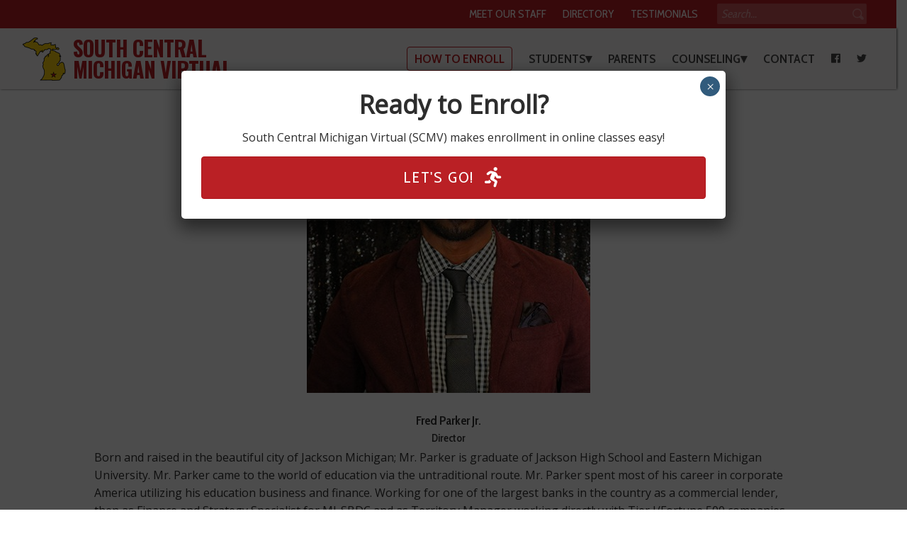

--- FILE ---
content_type: text/html; charset=UTF-8
request_url: https://miscmv.org/team/fred-parker-jr/
body_size: 29159
content:
<!-- This page is cached by the Hummingbird Performance plugin v3.18.1 - https://wordpress.org/plugins/hummingbird-performance/. --><!DOCTYPE html>
<html lang="en-US">
<head>
<meta charset="UTF-8" />
<link rel="profile" href="http://gmpg.org/xfn/11" />
<link rel="stylesheet" type="text/css" media="all" href="https://miscmv.org/wp-content/themes/virtuoso/style.css" />
<link rel="pingback" href="" />
<meta name='author' content='Nathan Lyle - My Web Maestro - mywebmaestro.com' />
<meta http-equiv='Content-Type' content='text/html; charset=utf-8' />
<meta name='MSSmartTagsPreventParsing' content='TRUE' />
<meta http-equiv='imagetoolbar' content='no' />

<meta name='robots' content='index, follow, max-image-preview:large, max-snippet:-1, max-video-preview:-1' />

	<!-- This site is optimized with the Yoast SEO plugin v26.6 - https://yoast.com/wordpress/plugins/seo/ -->
	<title>Fred Parker Jr. - South Central Michigan Virtual</title>
	<link rel="canonical" href="https://miscmv.org/team/fred-parker-jr/" />
	<meta property="og:locale" content="en_US" />
	<meta property="og:type" content="article" />
	<meta property="og:title" content="Fred Parker Jr. - South Central Michigan Virtual" />
	<meta property="og:description" content="Born and raised in the beautiful city of Jackson Michigan; Mr. Parker is graduate of Jackson High School and Eastern Michigan University. Mr. Parker came to the world of education via the untraditional route. Mr. Parker spent most of his &hellip; read more Fred Parker Jr.&rarr;" />
	<meta property="og:url" content="https://miscmv.org/team/fred-parker-jr/" />
	<meta property="og:site_name" content="South Central Michigan Virtual" />
	<meta property="article:publisher" content="https://www.facebook.com/SCMVirtual/" />
	<meta property="og:image" content="https://miscmv.org/wp-content/uploads/2022/10/2018102707220395IMG957187-01-Fred-Parker-circle.jpg" />
	<meta property="og:image:width" content="400" />
	<meta property="og:image:height" content="400" />
	<meta property="og:image:type" content="image/jpeg" />
	<meta name="twitter:card" content="summary_large_image" />
	<meta name="twitter:site" content="@SCMVirtual" />
	<script type="application/ld+json" class="yoast-schema-graph">{"@context":"https://schema.org","@graph":[{"@type":"WebPage","@id":"https://miscmv.org/team/fred-parker-jr/","url":"https://miscmv.org/team/fred-parker-jr/","name":"Fred Parker Jr. - South Central Michigan Virtual","isPartOf":{"@id":"https://miscmv.org/#website"},"primaryImageOfPage":{"@id":"https://miscmv.org/team/fred-parker-jr/#primaryimage"},"image":{"@id":"https://miscmv.org/team/fred-parker-jr/#primaryimage"},"thumbnailUrl":"https://miscmv.org/wp-content/uploads/2022/10/2018102707220395IMG957187-01-Fred-Parker-circle.jpg","datePublished":"2022-10-30T03:03:03+00:00","breadcrumb":{"@id":"https://miscmv.org/team/fred-parker-jr/#breadcrumb"},"inLanguage":"en-US","potentialAction":[{"@type":"ReadAction","target":["https://miscmv.org/team/fred-parker-jr/"]}]},{"@type":"ImageObject","inLanguage":"en-US","@id":"https://miscmv.org/team/fred-parker-jr/#primaryimage","url":"https://miscmv.org/wp-content/uploads/2022/10/2018102707220395IMG957187-01-Fred-Parker-circle.jpg","contentUrl":"https://miscmv.org/wp-content/uploads/2022/10/2018102707220395IMG957187-01-Fred-Parker-circle.jpg","width":400,"height":400},{"@type":"BreadcrumbList","@id":"https://miscmv.org/team/fred-parker-jr/#breadcrumb","itemListElement":[{"@type":"ListItem","position":1,"name":"Home","item":"https://miscmv.org/"},{"@type":"ListItem","position":2,"name":"Fred Parker Jr."}]},{"@type":"WebSite","@id":"https://miscmv.org/#website","url":"https://miscmv.org/","name":"South Central Michigan Virtual","description":"Tuition Free Virtual Learning","publisher":{"@id":"https://miscmv.org/#organization"},"potentialAction":[{"@type":"SearchAction","target":{"@type":"EntryPoint","urlTemplate":"https://miscmv.org/?s={search_term_string}"},"query-input":{"@type":"PropertyValueSpecification","valueRequired":true,"valueName":"search_term_string"}}],"inLanguage":"en-US"},{"@type":"Organization","@id":"https://miscmv.org/#organization","name":"South Central Michigan Virtual","url":"https://miscmv.org/","logo":{"@type":"ImageObject","inLanguage":"en-US","@id":"https://miscmv.org/#/schema/logo/image/","url":"https://miscmv.org/wp-content/uploads/2023/03/295388627_541955944391846_3639676742006608333_n.jpg","contentUrl":"https://miscmv.org/wp-content/uploads/2023/03/295388627_541955944391846_3639676742006608333_n.jpg","width":2048,"height":2048,"caption":"South Central Michigan Virtual"},"image":{"@id":"https://miscmv.org/#/schema/logo/image/"},"sameAs":["https://www.facebook.com/SCMVirtual/","https://x.com/SCMVirtual"]}]}</script>
	<!-- / Yoast SEO plugin. -->


<link rel='dns-prefetch' href='//fonts.googleapis.com' />
<link href='https://fonts.gstatic.com' crossorigin rel='preconnect' />
<link href='//hb.wpmucdn.com' rel='preconnect' />
<link href='http://fonts.googleapis.com' rel='preconnect' />
<link href='//fonts.gstatic.com' crossorigin='' rel='preconnect' />
<link rel="alternate" type="application/rss+xml" title="South Central Michigan Virtual &raquo; Feed" href="https://miscmv.org/feed/" />
<link rel="alternate" type="application/rss+xml" title="South Central Michigan Virtual &raquo; Comments Feed" href="https://miscmv.org/comments/feed/" />
<link rel="alternate" title="oEmbed (JSON)" type="application/json+oembed" href="https://miscmv.org/wp-json/oembed/1.0/embed?url=https%3A%2F%2Fmiscmv.org%2Fteam%2Ffred-parker-jr%2F" />
<link rel="alternate" title="oEmbed (XML)" type="text/xml+oembed" href="https://miscmv.org/wp-json/oembed/1.0/embed?url=https%3A%2F%2Fmiscmv.org%2Fteam%2Ffred-parker-jr%2F&#038;format=xml" />
<link rel="preload" href="https://cdnjs.cloudflare.com/ajax/libs/foundicons/3.0.0/foundation-icons.woff" as="font" type="font/woff2" crossorigin="anonymous">
<link rel="preload" href="https://miscmv.org/wp-content/plugins/bb-plugin/fonts/fontawesome/5.15.4/webfonts/fa-solid-900.woff2" as="font" type="font/woff2" crossorigin="anonymous">
<style id='wp-img-auto-sizes-contain-inline-css' type='text/css'>
img:is([sizes=auto i],[sizes^="auto," i]){contain-intrinsic-size:3000px 1500px}
/*# sourceURL=wp-img-auto-sizes-contain-inline-css */
</style>
<link rel='stylesheet' id='dashicons-css' href='https://miscmv.org/wp-includes/css/dashicons.min.css' type='text/css' media='all' />
<link rel='stylesheet' id='elusive-css' href='https://miscmv.org/wp-content/plugins/menu-icons/vendor/codeinwp/icon-picker/css/types/elusive.min.css?ver=2.0' type='text/css' media='all' />
<link rel='stylesheet' id='foundation-icons-css' href='https://miscmv.org/wp-content/plugins/menu-icons/vendor/codeinwp/icon-picker/css/types/foundation-icons.min.css?ver=3.0' type='text/css' media='all' />
<link rel='stylesheet' id='menu-icons-extra-css' href='https://miscmv.org/wp-content/plugins/menu-icons/css/extra.min.css?ver=0.13.20' type='text/css' media='all' />
<style id='wp-emoji-styles-inline-css' type='text/css'>

	img.wp-smiley, img.emoji {
		display: inline !important;
		border: none !important;
		box-shadow: none !important;
		height: 1em !important;
		width: 1em !important;
		margin: 0 0.07em !important;
		vertical-align: -0.1em !important;
		background: none !important;
		padding: 0 !important;
	}
/*# sourceURL=wp-emoji-styles-inline-css */
</style>
<style id='wp-block-library-inline-css' type='text/css'>
:root{--wp-block-synced-color:#7a00df;--wp-block-synced-color--rgb:122,0,223;--wp-bound-block-color:var(--wp-block-synced-color);--wp-editor-canvas-background:#ddd;--wp-admin-theme-color:#007cba;--wp-admin-theme-color--rgb:0,124,186;--wp-admin-theme-color-darker-10:#006ba1;--wp-admin-theme-color-darker-10--rgb:0,107,160.5;--wp-admin-theme-color-darker-20:#005a87;--wp-admin-theme-color-darker-20--rgb:0,90,135;--wp-admin-border-width-focus:2px}@media (min-resolution:192dpi){:root{--wp-admin-border-width-focus:1.5px}}.wp-element-button{cursor:pointer}:root .has-very-light-gray-background-color{background-color:#eee}:root .has-very-dark-gray-background-color{background-color:#313131}:root .has-very-light-gray-color{color:#eee}:root .has-very-dark-gray-color{color:#313131}:root .has-vivid-green-cyan-to-vivid-cyan-blue-gradient-background{background:linear-gradient(135deg,#00d084,#0693e3)}:root .has-purple-crush-gradient-background{background:linear-gradient(135deg,#34e2e4,#4721fb 50%,#ab1dfe)}:root .has-hazy-dawn-gradient-background{background:linear-gradient(135deg,#faaca8,#dad0ec)}:root .has-subdued-olive-gradient-background{background:linear-gradient(135deg,#fafae1,#67a671)}:root .has-atomic-cream-gradient-background{background:linear-gradient(135deg,#fdd79a,#004a59)}:root .has-nightshade-gradient-background{background:linear-gradient(135deg,#330968,#31cdcf)}:root .has-midnight-gradient-background{background:linear-gradient(135deg,#020381,#2874fc)}:root{--wp--preset--font-size--normal:16px;--wp--preset--font-size--huge:42px}.has-regular-font-size{font-size:1em}.has-larger-font-size{font-size:2.625em}.has-normal-font-size{font-size:var(--wp--preset--font-size--normal)}.has-huge-font-size{font-size:var(--wp--preset--font-size--huge)}.has-text-align-center{text-align:center}.has-text-align-left{text-align:left}.has-text-align-right{text-align:right}.has-fit-text{white-space:nowrap!important}#end-resizable-editor-section{display:none}.aligncenter{clear:both}.items-justified-left{justify-content:flex-start}.items-justified-center{justify-content:center}.items-justified-right{justify-content:flex-end}.items-justified-space-between{justify-content:space-between}.screen-reader-text{border:0;clip-path:inset(50%);height:1px;margin:-1px;overflow:hidden;padding:0;position:absolute;width:1px;word-wrap:normal!important}.screen-reader-text:focus{background-color:#ddd;clip-path:none;color:#444;display:block;font-size:1em;height:auto;left:5px;line-height:normal;padding:15px 23px 14px;text-decoration:none;top:5px;width:auto;z-index:100000}html :where(.has-border-color){border-style:solid}html :where([style*=border-top-color]){border-top-style:solid}html :where([style*=border-right-color]){border-right-style:solid}html :where([style*=border-bottom-color]){border-bottom-style:solid}html :where([style*=border-left-color]){border-left-style:solid}html :where([style*=border-width]){border-style:solid}html :where([style*=border-top-width]){border-top-style:solid}html :where([style*=border-right-width]){border-right-style:solid}html :where([style*=border-bottom-width]){border-bottom-style:solid}html :where([style*=border-left-width]){border-left-style:solid}html :where(img[class*=wp-image-]){height:auto;max-width:100%}:where(figure){margin:0 0 1em}html :where(.is-position-sticky){--wp-admin--admin-bar--position-offset:var(--wp-admin--admin-bar--height,0px)}@media screen and (max-width:600px){html :where(.is-position-sticky){--wp-admin--admin-bar--position-offset:0px}}

/*# sourceURL=wp-block-library-inline-css */
</style><style id='global-styles-inline-css' type='text/css'>
:root{--wp--preset--aspect-ratio--square: 1;--wp--preset--aspect-ratio--4-3: 4/3;--wp--preset--aspect-ratio--3-4: 3/4;--wp--preset--aspect-ratio--3-2: 3/2;--wp--preset--aspect-ratio--2-3: 2/3;--wp--preset--aspect-ratio--16-9: 16/9;--wp--preset--aspect-ratio--9-16: 9/16;--wp--preset--color--black: #000000;--wp--preset--color--cyan-bluish-gray: #abb8c3;--wp--preset--color--white: #ffffff;--wp--preset--color--pale-pink: #f78da7;--wp--preset--color--vivid-red: #cf2e2e;--wp--preset--color--luminous-vivid-orange: #ff6900;--wp--preset--color--luminous-vivid-amber: #fcb900;--wp--preset--color--light-green-cyan: #7bdcb5;--wp--preset--color--vivid-green-cyan: #00d084;--wp--preset--color--pale-cyan-blue: #8ed1fc;--wp--preset--color--vivid-cyan-blue: #0693e3;--wp--preset--color--vivid-purple: #9b51e0;--wp--preset--gradient--vivid-cyan-blue-to-vivid-purple: linear-gradient(135deg,rgb(6,147,227) 0%,rgb(155,81,224) 100%);--wp--preset--gradient--light-green-cyan-to-vivid-green-cyan: linear-gradient(135deg,rgb(122,220,180) 0%,rgb(0,208,130) 100%);--wp--preset--gradient--luminous-vivid-amber-to-luminous-vivid-orange: linear-gradient(135deg,rgb(252,185,0) 0%,rgb(255,105,0) 100%);--wp--preset--gradient--luminous-vivid-orange-to-vivid-red: linear-gradient(135deg,rgb(255,105,0) 0%,rgb(207,46,46) 100%);--wp--preset--gradient--very-light-gray-to-cyan-bluish-gray: linear-gradient(135deg,rgb(238,238,238) 0%,rgb(169,184,195) 100%);--wp--preset--gradient--cool-to-warm-spectrum: linear-gradient(135deg,rgb(74,234,220) 0%,rgb(151,120,209) 20%,rgb(207,42,186) 40%,rgb(238,44,130) 60%,rgb(251,105,98) 80%,rgb(254,248,76) 100%);--wp--preset--gradient--blush-light-purple: linear-gradient(135deg,rgb(255,206,236) 0%,rgb(152,150,240) 100%);--wp--preset--gradient--blush-bordeaux: linear-gradient(135deg,rgb(254,205,165) 0%,rgb(254,45,45) 50%,rgb(107,0,62) 100%);--wp--preset--gradient--luminous-dusk: linear-gradient(135deg,rgb(255,203,112) 0%,rgb(199,81,192) 50%,rgb(65,88,208) 100%);--wp--preset--gradient--pale-ocean: linear-gradient(135deg,rgb(255,245,203) 0%,rgb(182,227,212) 50%,rgb(51,167,181) 100%);--wp--preset--gradient--electric-grass: linear-gradient(135deg,rgb(202,248,128) 0%,rgb(113,206,126) 100%);--wp--preset--gradient--midnight: linear-gradient(135deg,rgb(2,3,129) 0%,rgb(40,116,252) 100%);--wp--preset--font-size--small: 13px;--wp--preset--font-size--medium: 20px;--wp--preset--font-size--large: 36px;--wp--preset--font-size--x-large: 42px;--wp--preset--spacing--20: 0.44rem;--wp--preset--spacing--30: 0.67rem;--wp--preset--spacing--40: 1rem;--wp--preset--spacing--50: 1.5rem;--wp--preset--spacing--60: 2.25rem;--wp--preset--spacing--70: 3.38rem;--wp--preset--spacing--80: 5.06rem;--wp--preset--shadow--natural: 6px 6px 9px rgba(0, 0, 0, 0.2);--wp--preset--shadow--deep: 12px 12px 50px rgba(0, 0, 0, 0.4);--wp--preset--shadow--sharp: 6px 6px 0px rgba(0, 0, 0, 0.2);--wp--preset--shadow--outlined: 6px 6px 0px -3px rgb(255, 255, 255), 6px 6px rgb(0, 0, 0);--wp--preset--shadow--crisp: 6px 6px 0px rgb(0, 0, 0);}:where(.is-layout-flex){gap: 0.5em;}:where(.is-layout-grid){gap: 0.5em;}body .is-layout-flex{display: flex;}.is-layout-flex{flex-wrap: wrap;align-items: center;}.is-layout-flex > :is(*, div){margin: 0;}body .is-layout-grid{display: grid;}.is-layout-grid > :is(*, div){margin: 0;}:where(.wp-block-columns.is-layout-flex){gap: 2em;}:where(.wp-block-columns.is-layout-grid){gap: 2em;}:where(.wp-block-post-template.is-layout-flex){gap: 1.25em;}:where(.wp-block-post-template.is-layout-grid){gap: 1.25em;}.has-black-color{color: var(--wp--preset--color--black) !important;}.has-cyan-bluish-gray-color{color: var(--wp--preset--color--cyan-bluish-gray) !important;}.has-white-color{color: var(--wp--preset--color--white) !important;}.has-pale-pink-color{color: var(--wp--preset--color--pale-pink) !important;}.has-vivid-red-color{color: var(--wp--preset--color--vivid-red) !important;}.has-luminous-vivid-orange-color{color: var(--wp--preset--color--luminous-vivid-orange) !important;}.has-luminous-vivid-amber-color{color: var(--wp--preset--color--luminous-vivid-amber) !important;}.has-light-green-cyan-color{color: var(--wp--preset--color--light-green-cyan) !important;}.has-vivid-green-cyan-color{color: var(--wp--preset--color--vivid-green-cyan) !important;}.has-pale-cyan-blue-color{color: var(--wp--preset--color--pale-cyan-blue) !important;}.has-vivid-cyan-blue-color{color: var(--wp--preset--color--vivid-cyan-blue) !important;}.has-vivid-purple-color{color: var(--wp--preset--color--vivid-purple) !important;}.has-black-background-color{background-color: var(--wp--preset--color--black) !important;}.has-cyan-bluish-gray-background-color{background-color: var(--wp--preset--color--cyan-bluish-gray) !important;}.has-white-background-color{background-color: var(--wp--preset--color--white) !important;}.has-pale-pink-background-color{background-color: var(--wp--preset--color--pale-pink) !important;}.has-vivid-red-background-color{background-color: var(--wp--preset--color--vivid-red) !important;}.has-luminous-vivid-orange-background-color{background-color: var(--wp--preset--color--luminous-vivid-orange) !important;}.has-luminous-vivid-amber-background-color{background-color: var(--wp--preset--color--luminous-vivid-amber) !important;}.has-light-green-cyan-background-color{background-color: var(--wp--preset--color--light-green-cyan) !important;}.has-vivid-green-cyan-background-color{background-color: var(--wp--preset--color--vivid-green-cyan) !important;}.has-pale-cyan-blue-background-color{background-color: var(--wp--preset--color--pale-cyan-blue) !important;}.has-vivid-cyan-blue-background-color{background-color: var(--wp--preset--color--vivid-cyan-blue) !important;}.has-vivid-purple-background-color{background-color: var(--wp--preset--color--vivid-purple) !important;}.has-black-border-color{border-color: var(--wp--preset--color--black) !important;}.has-cyan-bluish-gray-border-color{border-color: var(--wp--preset--color--cyan-bluish-gray) !important;}.has-white-border-color{border-color: var(--wp--preset--color--white) !important;}.has-pale-pink-border-color{border-color: var(--wp--preset--color--pale-pink) !important;}.has-vivid-red-border-color{border-color: var(--wp--preset--color--vivid-red) !important;}.has-luminous-vivid-orange-border-color{border-color: var(--wp--preset--color--luminous-vivid-orange) !important;}.has-luminous-vivid-amber-border-color{border-color: var(--wp--preset--color--luminous-vivid-amber) !important;}.has-light-green-cyan-border-color{border-color: var(--wp--preset--color--light-green-cyan) !important;}.has-vivid-green-cyan-border-color{border-color: var(--wp--preset--color--vivid-green-cyan) !important;}.has-pale-cyan-blue-border-color{border-color: var(--wp--preset--color--pale-cyan-blue) !important;}.has-vivid-cyan-blue-border-color{border-color: var(--wp--preset--color--vivid-cyan-blue) !important;}.has-vivid-purple-border-color{border-color: var(--wp--preset--color--vivid-purple) !important;}.has-vivid-cyan-blue-to-vivid-purple-gradient-background{background: var(--wp--preset--gradient--vivid-cyan-blue-to-vivid-purple) !important;}.has-light-green-cyan-to-vivid-green-cyan-gradient-background{background: var(--wp--preset--gradient--light-green-cyan-to-vivid-green-cyan) !important;}.has-luminous-vivid-amber-to-luminous-vivid-orange-gradient-background{background: var(--wp--preset--gradient--luminous-vivid-amber-to-luminous-vivid-orange) !important;}.has-luminous-vivid-orange-to-vivid-red-gradient-background{background: var(--wp--preset--gradient--luminous-vivid-orange-to-vivid-red) !important;}.has-very-light-gray-to-cyan-bluish-gray-gradient-background{background: var(--wp--preset--gradient--very-light-gray-to-cyan-bluish-gray) !important;}.has-cool-to-warm-spectrum-gradient-background{background: var(--wp--preset--gradient--cool-to-warm-spectrum) !important;}.has-blush-light-purple-gradient-background{background: var(--wp--preset--gradient--blush-light-purple) !important;}.has-blush-bordeaux-gradient-background{background: var(--wp--preset--gradient--blush-bordeaux) !important;}.has-luminous-dusk-gradient-background{background: var(--wp--preset--gradient--luminous-dusk) !important;}.has-pale-ocean-gradient-background{background: var(--wp--preset--gradient--pale-ocean) !important;}.has-electric-grass-gradient-background{background: var(--wp--preset--gradient--electric-grass) !important;}.has-midnight-gradient-background{background: var(--wp--preset--gradient--midnight) !important;}.has-small-font-size{font-size: var(--wp--preset--font-size--small) !important;}.has-medium-font-size{font-size: var(--wp--preset--font-size--medium) !important;}.has-large-font-size{font-size: var(--wp--preset--font-size--large) !important;}.has-x-large-font-size{font-size: var(--wp--preset--font-size--x-large) !important;}
/*# sourceURL=global-styles-inline-css */
</style>

<style id='classic-theme-styles-inline-css' type='text/css'>
/*! This file is auto-generated */
.wp-block-button__link{color:#fff;background-color:#32373c;border-radius:9999px;box-shadow:none;text-decoration:none;padding:calc(.667em + 2px) calc(1.333em + 2px);font-size:1.125em}.wp-block-file__button{background:#32373c;color:#fff;text-decoration:none}
/*# sourceURL=/wp-includes/css/classic-themes.min.css */
</style>
<link rel='stylesheet' id='wp-components-css' href='https://miscmv.org/wp-includes/css/dist/components/style.min.css' type='text/css' media='all' />
<link rel='stylesheet' id='wp-preferences-css' href='https://miscmv.org/wp-includes/css/dist/preferences/style.min.css' type='text/css' media='all' />
<link rel='stylesheet' id='wp-block-editor-css' href='https://miscmv.org/wp-includes/css/dist/block-editor/style.min.css' type='text/css' media='all' />
<link rel='stylesheet' id='popup-maker-block-library-style-css' href='https://miscmv.org/wp-content/plugins/popup-maker/dist/packages/block-library-style.css?ver=dbea705cfafe089d65f1' type='text/css' media='all' />
<link rel='stylesheet' id='ccchildpagescss-css' href='https://miscmv.org/wp-content/plugins/cc-child-pages/includes/css/styles.css?ver=1.43' type='text/css' media='all' />
<link rel='stylesheet' id='ccchildpagesskincss-css' href='https://miscmv.org/wp-content/plugins/cc-child-pages/includes/css/skins.css?ver=1.43' type='text/css' media='all' />
<link rel='stylesheet' id='parent-style-css' href='https://miscmv.org/wp-content/themes/virtuoso/style.css' type='text/css' media='all' />
<link rel='stylesheet' id='child-style-css' href='https://miscmv.org/wp-content/themes/virtuoso/style.css?ver=2.0.1' type='text/css' media='all' />
<link rel='stylesheet' id='mmenu-css-css' href='https://miscmv.org/wp-content/themes/virtuoso/css/mmenu.css' type='text/css' media='all' />
<link rel='stylesheet' id='mburger-css-css' href='https://miscmv.org/wp-content/themes/virtuoso/css/mburger.css' type='text/css' media='all' />
<link rel='stylesheet' id='dflip-style-css' href='https://miscmv.org/wp-content/plugins/3d-flipbook-dflip-lite/assets/css/dflip.min.css?ver=2.4.20' type='text/css' media='all' />
<link rel='stylesheet' id='tablepress-default-css' href='https://miscmv.org/wp-content/plugins/tablepress/css/build/default.css?ver=3.2.6' type='text/css' media='all' />
<link rel='stylesheet' id='font-awesome-5-css' href='https://miscmv.org/wp-content/plugins/menu-icons/css/fontawesome/css/all.min.css' type='text/css' media='all' />
<style id='fl-builder-layout-382-inline-css' type='text/css'>
.fl-builder-content *,.fl-builder-content *:before,.fl-builder-content *:after {-webkit-box-sizing: border-box;-moz-box-sizing: border-box;box-sizing: border-box;}.fl-row:before,.fl-row:after,.fl-row-content:before,.fl-row-content:after,.fl-col-group:before,.fl-col-group:after,.fl-col:before,.fl-col:after,.fl-module:not([data-accepts]):before,.fl-module:not([data-accepts]):after,.fl-module-content:before,.fl-module-content:after {display: table;content: " ";}.fl-row:after,.fl-row-content:after,.fl-col-group:after,.fl-col:after,.fl-module:not([data-accepts]):after,.fl-module-content:after {clear: both;}.fl-clear {clear: both;}.fl-row,.fl-row-content {margin-left: auto;margin-right: auto;min-width: 0;}.fl-row-content-wrap {position: relative;}.fl-builder-mobile .fl-row-bg-photo .fl-row-content-wrap {background-attachment: scroll;}.fl-row-bg-video,.fl-row-bg-video .fl-row-content,.fl-row-bg-embed,.fl-row-bg-embed .fl-row-content {position: relative;}.fl-row-bg-video .fl-bg-video,.fl-row-bg-embed .fl-bg-embed-code {bottom: 0;left: 0;overflow: hidden;position: absolute;right: 0;top: 0;}.fl-row-bg-video .fl-bg-video video,.fl-row-bg-embed .fl-bg-embed-code video {bottom: 0;left: 0px;max-width: none;position: absolute;right: 0;top: 0px;}.fl-row-bg-video .fl-bg-video video {min-width: 100%;min-height: 100%;width: auto;height: auto;}.fl-row-bg-video .fl-bg-video iframe,.fl-row-bg-embed .fl-bg-embed-code iframe {pointer-events: none;width: 100vw;height: 56.25vw; max-width: none;min-height: 100vh;min-width: 177.77vh; position: absolute;top: 50%;left: 50%;-ms-transform: translate(-50%, -50%); -webkit-transform: translate(-50%, -50%); transform: translate(-50%, -50%);}.fl-bg-video-fallback {background-position: 50% 50%;background-repeat: no-repeat;background-size: cover;bottom: 0px;left: 0px;position: absolute;right: 0px;top: 0px;}.fl-row-bg-slideshow,.fl-row-bg-slideshow .fl-row-content {position: relative;}.fl-row .fl-bg-slideshow {bottom: 0;left: 0;overflow: hidden;position: absolute;right: 0;top: 0;z-index: 0;}.fl-builder-edit .fl-row .fl-bg-slideshow * {bottom: 0;height: auto !important;left: 0;position: absolute !important;right: 0;top: 0;}.fl-row-bg-overlay .fl-row-content-wrap:after {border-radius: inherit;content: '';display: block;position: absolute;top: 0;right: 0;bottom: 0;left: 0;z-index: 0;}.fl-row-bg-overlay .fl-row-content {position: relative;z-index: 1;}.fl-row-default-height .fl-row-content-wrap,.fl-row-custom-height .fl-row-content-wrap {display: -webkit-box;display: -webkit-flex;display: -ms-flexbox;display: flex;min-height: 100vh;}.fl-row-overlap-top .fl-row-content-wrap {display: -webkit-inline-box;display: -webkit-inline-flex;display: -moz-inline-box;display: -ms-inline-flexbox;display: inline-flex;width: 100%;}.fl-row-default-height .fl-row-content-wrap,.fl-row-custom-height .fl-row-content-wrap {min-height: 0;}.fl-row-default-height .fl-row-content,.fl-row-full-height .fl-row-content,.fl-row-custom-height .fl-row-content {-webkit-box-flex: 1 1 auto; -moz-box-flex: 1 1 auto;-webkit-flex: 1 1 auto;-ms-flex: 1 1 auto;flex: 1 1 auto;}.fl-row-default-height .fl-row-full-width.fl-row-content,.fl-row-full-height .fl-row-full-width.fl-row-content,.fl-row-custom-height .fl-row-full-width.fl-row-content {max-width: 100%;width: 100%;}.fl-row-default-height.fl-row-align-center .fl-row-content-wrap,.fl-row-full-height.fl-row-align-center .fl-row-content-wrap,.fl-row-custom-height.fl-row-align-center .fl-row-content-wrap {-webkit-align-items: center;-webkit-box-align: center;-webkit-box-pack: center;-webkit-justify-content: center;-ms-flex-align: center;-ms-flex-pack: center;justify-content: center;align-items: center;}.fl-row-default-height.fl-row-align-bottom .fl-row-content-wrap,.fl-row-full-height.fl-row-align-bottom .fl-row-content-wrap,.fl-row-custom-height.fl-row-align-bottom .fl-row-content-wrap {-webkit-align-items: flex-end;-webkit-justify-content: flex-end;-webkit-box-align: end;-webkit-box-pack: end;-ms-flex-align: end;-ms-flex-pack: end;justify-content: flex-end;align-items: flex-end;}.fl-col-group-equal-height {display: flex;flex-wrap: wrap;width: 100%;}.fl-col-group-equal-height.fl-col-group-has-child-loading {flex-wrap: nowrap;}.fl-col-group-equal-height .fl-col,.fl-col-group-equal-height .fl-col-content {display: flex;flex: 1 1 auto;}.fl-col-group-equal-height .fl-col-content {flex-direction: column;flex-shrink: 1;min-width: 1px;max-width: 100%;width: 100%;}.fl-col-group-equal-height:before,.fl-col-group-equal-height .fl-col:before,.fl-col-group-equal-height .fl-col-content:before,.fl-col-group-equal-height:after,.fl-col-group-equal-height .fl-col:after,.fl-col-group-equal-height .fl-col-content:after{content: none;}.fl-col-group-nested.fl-col-group-equal-height.fl-col-group-align-top .fl-col-content,.fl-col-group-equal-height.fl-col-group-align-top .fl-col-content {justify-content: flex-start;}.fl-col-group-nested.fl-col-group-equal-height.fl-col-group-align-center .fl-col-content,.fl-col-group-equal-height.fl-col-group-align-center .fl-col-content {justify-content: center;}.fl-col-group-nested.fl-col-group-equal-height.fl-col-group-align-bottom .fl-col-content,.fl-col-group-equal-height.fl-col-group-align-bottom .fl-col-content {justify-content: flex-end;}.fl-col-group-equal-height.fl-col-group-align-center .fl-col-group {width: 100%;}.fl-col {float: left;min-height: 1px;}.fl-col-bg-overlay .fl-col-content {position: relative;}.fl-col-bg-overlay .fl-col-content:after {border-radius: inherit;content: '';display: block;position: absolute;top: 0;right: 0;bottom: 0;left: 0;z-index: 0;}.fl-col-bg-overlay .fl-module {position: relative;z-index: 2;}.single:not(.woocommerce).single-fl-builder-template .fl-content {width: 100%;}.fl-builder-layer {position: absolute;top:0;left:0;right: 0;bottom: 0;z-index: 0;pointer-events: none;overflow: hidden;}.fl-builder-shape-layer {z-index: 0;}.fl-builder-shape-layer.fl-builder-bottom-edge-layer {z-index: 1;}.fl-row-bg-overlay .fl-builder-shape-layer {z-index: 1;}.fl-row-bg-overlay .fl-builder-shape-layer.fl-builder-bottom-edge-layer {z-index: 2;}.fl-row-has-layers .fl-row-content {z-index: 1;}.fl-row-bg-overlay .fl-row-content {z-index: 2;}.fl-builder-layer > * {display: block;position: absolute;top:0;left:0;width: 100%;}.fl-builder-layer + .fl-row-content {position: relative;}.fl-builder-layer .fl-shape {fill: #aaa;stroke: none;stroke-width: 0;width:100%;}@supports (-webkit-touch-callout: inherit) {.fl-row.fl-row-bg-parallax .fl-row-content-wrap,.fl-row.fl-row-bg-fixed .fl-row-content-wrap {background-position: center !important;background-attachment: scroll !important;}}@supports (-webkit-touch-callout: none) {.fl-row.fl-row-bg-fixed .fl-row-content-wrap {background-position: center !important;background-attachment: scroll !important;}}.fl-clearfix:before,.fl-clearfix:after {display: table;content: " ";}.fl-clearfix:after {clear: both;}.sr-only {position: absolute;width: 1px;height: 1px;padding: 0;overflow: hidden;clip: rect(0,0,0,0);white-space: nowrap;border: 0;}.fl-builder-content a.fl-button,.fl-builder-content a.fl-button:visited {border-radius: 4px;-moz-border-radius: 4px;-webkit-border-radius: 4px;display: inline-block;font-size: 16px;font-weight: normal;line-height: 18px;padding: 12px 24px;text-decoration: none;text-shadow: none;}.fl-builder-content .fl-button:hover {text-decoration: none;}.fl-builder-content .fl-button:active {position: relative;top: 1px;}.fl-builder-content .fl-button-width-full .fl-button {display: block;text-align: center;}.fl-builder-content .fl-button-width-custom .fl-button {display: inline-block;text-align: center;max-width: 100%;}.fl-builder-content .fl-button-left {text-align: left;}.fl-builder-content .fl-button-center {text-align: center;}.fl-builder-content .fl-button-right {text-align: right;}.fl-builder-content .fl-button i {font-size: 1.3em;height: auto;margin-right:8px;vertical-align: middle;width: auto;}.fl-builder-content .fl-button i.fl-button-icon-after {margin-left: 8px;margin-right: 0;}.fl-builder-content .fl-button-has-icon .fl-button-text {vertical-align: middle;}.fl-icon-wrap {display: inline-block;}.fl-icon {display: table-cell;vertical-align: middle;}.fl-icon a {text-decoration: none;}.fl-icon i {float: right;height: auto;width: auto;}.fl-icon i:before {border: none !important;height: auto;width: auto;}.fl-icon-text {display: table-cell;text-align: left;padding-left: 15px;vertical-align: middle;}.fl-icon-text-empty {display: none;}.fl-icon-text *:last-child {margin: 0 !important;padding: 0 !important;}.fl-icon-text a {text-decoration: none;}.fl-icon-text span {display: block;}.fl-icon-text span.mce-edit-focus {min-width: 1px;}.fl-module img {max-width: 100%;}.fl-photo {line-height: 0;position: relative;}.fl-photo-align-left {text-align: left;}.fl-photo-align-center {text-align: center;}.fl-photo-align-right {text-align: right;}.fl-photo-content {display: inline-block;line-height: 0;position: relative;max-width: 100%;}.fl-photo-img-svg {width: 100%;}.fl-photo-content img {display: inline;height: auto;max-width: 100%;}.fl-photo-crop-circle img {-webkit-border-radius: 100%;-moz-border-radius: 100%;border-radius: 100%;}.fl-photo-caption {font-size: 13px;line-height: 18px;overflow: hidden;text-overflow: ellipsis;}.fl-photo-caption-below {padding-bottom: 20px;padding-top: 10px;}.fl-photo-caption-hover {background: rgba(0,0,0,0.7);bottom: 0;color: #fff;left: 0;opacity: 0;filter: alpha(opacity = 0);padding: 10px 15px;position: absolute;right: 0;-webkit-transition:opacity 0.3s ease-in;-moz-transition:opacity 0.3s ease-in;transition:opacity 0.3s ease-in;}.fl-photo-content:hover .fl-photo-caption-hover {opacity: 100;filter: alpha(opacity = 100);}.fl-builder-pagination,.fl-builder-pagination-load-more {padding: 40px 0;}.fl-builder-pagination ul.page-numbers {list-style: none;margin: 0;padding: 0;text-align: center;}.fl-builder-pagination li {display: inline-block;list-style: none;margin: 0;padding: 0;}.fl-builder-pagination li a.page-numbers,.fl-builder-pagination li span.page-numbers {border: 1px solid #e6e6e6;display: inline-block;padding: 5px 10px;margin: 0 0 5px;}.fl-builder-pagination li a.page-numbers:hover,.fl-builder-pagination li span.current {background: #f5f5f5;text-decoration: none;}.fl-slideshow,.fl-slideshow * {-webkit-box-sizing: content-box;-moz-box-sizing: content-box;box-sizing: content-box;}.fl-slideshow .fl-slideshow-image img {max-width: none !important;}.fl-slideshow-social {line-height: 0 !important;}.fl-slideshow-social * {margin: 0 !important;}.fl-builder-content .bx-wrapper .bx-viewport {background: transparent;border: none;box-shadow: none;-moz-box-shadow: none;-webkit-box-shadow: none;left: 0;}.mfp-wrap button.mfp-arrow,.mfp-wrap button.mfp-arrow:active,.mfp-wrap button.mfp-arrow:hover,.mfp-wrap button.mfp-arrow:focus {background: transparent !important;border: none !important;outline: none;position: absolute;top: 50%;box-shadow: none !important;-moz-box-shadow: none !important;-webkit-box-shadow: none !important;}.mfp-wrap .mfp-close,.mfp-wrap .mfp-close:active,.mfp-wrap .mfp-close:hover,.mfp-wrap .mfp-close:focus {background: transparent !important;border: none !important;outline: none;position: absolute;top: 0;box-shadow: none !important;-moz-box-shadow: none !important;-webkit-box-shadow: none !important;}.admin-bar .mfp-wrap .mfp-close,.admin-bar .mfp-wrap .mfp-close:active,.admin-bar .mfp-wrap .mfp-close:hover,.admin-bar .mfp-wrap .mfp-close:focus {top: 32px!important;}img.mfp-img {padding: 0;}.mfp-counter {display: none;}.mfp-wrap .mfp-preloader.fa {font-size: 30px;}.fl-form-field {margin-bottom: 15px;}.fl-form-field input.fl-form-error {border-color: #DD6420;}.fl-form-error-message {clear: both;color: #DD6420;display: none;padding-top: 8px;font-size: 12px;font-weight: lighter;}.fl-form-button-disabled {opacity: 0.5;}.fl-animation {opacity: 0;}body.fl-no-js .fl-animation {opacity: 1;}.fl-builder-preview .fl-animation,.fl-builder-edit .fl-animation,.fl-animated {opacity: 1;}.fl-animated {animation-fill-mode: both;-webkit-animation-fill-mode: both;}.fl-button.fl-button-icon-animation i {width: 0 !important;opacity: 0;-ms-filter: "alpha(opacity=0)";transition: all 0.2s ease-out;-webkit-transition: all 0.2s ease-out;}.fl-button.fl-button-icon-animation:hover i {opacity: 1! important;-ms-filter: "alpha(opacity=100)";}.fl-button.fl-button-icon-animation i.fl-button-icon-after {margin-left: 0px !important;}.fl-button.fl-button-icon-animation:hover i.fl-button-icon-after {margin-left: 10px !important;}.fl-button.fl-button-icon-animation i.fl-button-icon-before {margin-right: 0 !important;}.fl-button.fl-button-icon-animation:hover i.fl-button-icon-before {margin-right: 20px !important;margin-left: -10px;}.fl-builder-content a.fl-button,.fl-builder-content a.fl-button:visited {background: #fafafa;border: 1px solid #ccc;color: #333;}.fl-builder-content a.fl-button *,.fl-builder-content a.fl-button:visited * {color: #333;}@media (max-width: 1200px) {}@media (max-width: 992px) { .fl-col-group.fl-col-group-medium-reversed {display: -webkit-flex;display: flex;-webkit-flex-wrap: wrap-reverse;flex-wrap: wrap-reverse;flex-direction: row-reverse;} }@media (max-width: 768px) { .fl-row-content-wrap {background-attachment: scroll !important;}.fl-row-bg-parallax .fl-row-content-wrap {background-attachment: scroll !important;background-position: center center !important;}.fl-col-group.fl-col-group-equal-height {display: block;}.fl-col-group.fl-col-group-equal-height.fl-col-group-custom-width {display: -webkit-box;display: -webkit-flex;display: flex;}.fl-col-group.fl-col-group-responsive-reversed {display: -webkit-flex;display: flex;-webkit-flex-wrap: wrap-reverse;flex-wrap: wrap-reverse;flex-direction: row-reverse;}.fl-col-group.fl-col-group-responsive-reversed .fl-col:not(.fl-col-small-custom-width) {flex-basis: 100%;width: 100% !important;}.fl-col-group.fl-col-group-medium-reversed:not(.fl-col-group-responsive-reversed) {display: unset;display: unset;-webkit-flex-wrap: unset;flex-wrap: unset;flex-direction: unset;}.fl-col {clear: both;float: none;margin-left: auto;margin-right: auto;width: auto !important;}.fl-col-small:not(.fl-col-small-full-width) {max-width: 400px;}.fl-block-col-resize {display:none;}.fl-row[data-node] .fl-row-content-wrap {margin: 0;padding-left: 0;padding-right: 0;}.fl-row[data-node] .fl-bg-video,.fl-row[data-node] .fl-bg-slideshow {left: 0;right: 0;}.fl-col[data-node] .fl-col-content {margin: 0;padding-left: 0;padding-right: 0;} }@media (min-width: 1201px) {html .fl-visible-large:not(.fl-visible-desktop),html .fl-visible-medium:not(.fl-visible-desktop),html .fl-visible-mobile:not(.fl-visible-desktop) {display: none;}}@media (min-width: 993px) and (max-width: 1200px) {html .fl-visible-desktop:not(.fl-visible-large),html .fl-visible-medium:not(.fl-visible-large),html .fl-visible-mobile:not(.fl-visible-large) {display: none;}}@media (min-width: 769px) and (max-width: 992px) {html .fl-visible-desktop:not(.fl-visible-medium),html .fl-visible-large:not(.fl-visible-medium),html .fl-visible-mobile:not(.fl-visible-medium) {display: none;}}@media (max-width: 768px) {html .fl-visible-desktop:not(.fl-visible-mobile),html .fl-visible-large:not(.fl-visible-mobile),html .fl-visible-medium:not(.fl-visible-mobile) {display: none;}}.fl-col-content {display: flex;flex-direction: column;}.fl-row-fixed-width {max-width: 1300px;}.fl-row-content-wrap {margin-top: 0px;margin-right: 0px;margin-bottom: 0px;margin-left: 0px;padding-top: 20px;padding-right: 20px;padding-bottom: 20px;padding-left: 20px;}.fl-module-content, .fl-module:where(.fl-module:not(:has(> .fl-module-content))) {margin-top: 20px;margin-right: 20px;margin-bottom: 20px;margin-left: 20px;}.fl-builder-content .fl-node-dmgjqnylxk8b a.fl-button,.fl-builder-content .fl-node-dmgjqnylxk8b a.fl-button:visited,.fl-builder-content .fl-node-dmgjqnylxk8b a.fl-button *,.fl-builder-content .fl-node-dmgjqnylxk8b a.fl-button:visited *,.fl-page .fl-builder-content .fl-node-dmgjqnylxk8b a.fl-button,.fl-page .fl-builder-content .fl-node-dmgjqnylxk8b a.fl-button:visited,.fl-page .fl-builder-content .fl-node-dmgjqnylxk8b a.fl-button *,.fl-page .fl-builder-content .fl-node-dmgjqnylxk8b a.fl-button:visited * {color: #ffffff;}.fl-node-dmgjqnylxk8b.fl-button-wrap, .fl-node-dmgjqnylxk8b .fl-button-wrap {text-align: left;}.fl-builder-content .fl-node-dmgjqnylxk8b a.fl-button {padding-top: 15px;padding-right: 25px;padding-bottom: 15px;padding-left: 25px;}.fl-builder-content .fl-node-dmgjqnylxk8b a.fl-button, .fl-builder-content .fl-node-dmgjqnylxk8b a.fl-button:visited, .fl-page .fl-builder-content .fl-node-dmgjqnylxk8b a.fl-button, .fl-page .fl-builder-content .fl-node-dmgjqnylxk8b a.fl-button:visited {font-family: "Cabin Condensed", sans-serif;font-weight: 400;font-size: 22px;line-height: 1em;letter-spacing: 1.8px;text-align: center;text-transform: uppercase;border: 1px solid #ae1419;background-color: #ba2025;}.fl-builder-content .fl-node-dmgjqnylxk8b a.fl-button:hover, .fl-builder-content .fl-node-dmgjqnylxk8b a.fl-button:focus, .fl-page .fl-builder-content .fl-node-dmgjqnylxk8b a.fl-button:hover, .fl-page .fl-builder-content .fl-node-dmgjqnylxk8b a.fl-button:focus {border: 1px solid #ae1419;}.fl-builder-content .fl-node-dmgjqnylxk8b a.fl-button:hover, .fl-page .fl-builder-content .fl-node-dmgjqnylxk8b a.fl-button:hover, .fl-page .fl-builder-content .fl-node-dmgjqnylxk8b a.fl-button:hover, .fl-page .fl-page .fl-builder-content .fl-node-dmgjqnylxk8b a.fl-button:hover {background-color: #ba2025;} .fl-node-dmgjqnylxk8b > .fl-module-content {margin-top:0px;margin-bottom:0px;}
/*# sourceURL=fl-builder-layout-382-inline-css */
</style>
<link rel='stylesheet' id='popup-maker-site-css' href='//miscmv.org/wp-content/uploads/pum/pum-site-styles.css?generated=1757348306&#038;ver=1.21.5' type='text/css' media='all' />
<link rel='stylesheet' id='fl-builder-google-fonts-4cfc8f718c6396920685da3d38f26366-css' href='//fonts.googleapis.com/css?family=Cabin+Condensed%3A400' type='text/css' media='all' />
<!--n2css--><!--n2js--><script type="text/javascript" src="https://miscmv.org/wp-includes/js/jquery/jquery.min.js?ver=3.7.1" id="jquery-core-js"></script>
<script type="text/javascript" src="https://miscmv.org/wp-includes/js/jquery/jquery-migrate.min.js?ver=3.4.1" id="jquery-migrate-js"></script>
<link rel="https://api.w.org/" href="https://miscmv.org/wp-json/" /><link rel="EditURI" type="application/rsd+xml" title="RSD" href="https://miscmv.org/xmlrpc.php?rsd" />

<link rel='shortlink' href='https://miscmv.org/?p=200' />
<style>
.sptp-member-avatar-area{margin:auto;padding-bottom:15px;}.sptp-single-post{max-width:1000px;margin:auto;padding:20px;}.sptp-content{order:4;}.sptp-member-social{order:12;text-align:left;}.sptp-list-style{display:flex;-ms-flex-align:start;-webkit-box-align:start;align-items:flex-start;margin:15px auto;}.bottom_content .sptp-list-style .sptp-member-avatar-area{margin:auto;}.bottom_content .sptp-list-style{display:flex;-webkit-box-orient:vertical;-webkit-box-direction:normal;-ms-flex-direction:column;flex-direction:column;-webkit-box-align:center;-ms-flex-align:center;align-items:center;}.sptp-list-style .sptp-member-avatar-area{margin-right:25px;max-width:100%;}.sptp-list-style .sptp-info{-ms-flex:1;-webkit-box-flex:1;flex:1;display:flex;flex-direction:column;}.sptp_gallery_image_caption{position:absolute;padding:10px;bottom:-80px;left:50%;background-color:#111;width:100%;transform:translateX(-50%);color:#fff;transition:all .6s;opacity:70%;text-align:center;}.sptp-member-avatar-area:hover .sptp_gallery_image_caption{bottom:0;}.sptp-member-avatar-area .sptp-pagination.swiper-pagination.swiper-pagination-bullets{transition:all .6s;}.sptp-single-post .sptp-button-next.swiper-button-next, .sptp-single-post .sptp-button-prev.swiper-button-prev{color:#aaaaaa;font-size:25px;background-image:none;}.sptp-single-post .sptp-button-next.swiper-button-next:hover, .sptp-single-post .sptp-button-prev.swiper-button-prev:hover{color:#63a37b;}.sptp-single-post .sptp-member-name{order:2;}.sptp-single-post .sptp-member-name .sptp-name{color:#333333;font-size:18px;line-height:24px;text-align:center;text-transform:none;letter-spacing:0px;margin-top:12px;margin-bottom:0px;}.sptp-member-profession{order:3;}.sptp-single-post .sptp-member-profession h4{color:#333333;font-size:15px;line-height:18px;text-align:center;text-transform:none;letter-spacing:0px;margin-top:4px;margin-bottom:0px;}.sptp-member-location{order:9;}.sptp-member-email{order:6;}.sptp-member-phone{order:8;}.sptp-member-mobile{order:7;}.sptp-member-website{order:10;}.sptp-member-extra-fields{order:13;}.sptp-member-experience{order:15;}.sptp-single-post .sptp-member-email, .sptp-single-post .sptp-member-experience, .sptp-single-post .sptp-member-mobile, .sptp-single-post .sptp-member-phone, .sptp-single-post .sptp-member-location, .sptp-single-post .sptp-member-website,.sptp-single-post .sptp-member-extra-info{text-align:center;margin-top:0px;margin-bottom:3px;line-height:20px;}.sptp-single-post .sptp-member-email span, .sptp-single-post .sptp-member-experience span, .sptp-single-post .sptp-member-mobile span, .sptp-single-post .sptp-member-phone span, .sptp-single-post .sptp-member-location span, .sptp-single-post .sptp-member-website span,.sptp-single-post .sptp-member-extra-info{color:#333333;font-size:15px;line-height:20px;text-transform:none;letter-spacing:0px;}.sptp-single-post .sptp-member-email .fa, .sptp-single-post .sptp-member-experience .fa, .sptp-single-post .sptp-member-mobile .fa, .sptp-single-post .sptp-member-phone .fa, .sptp-single-post .sptp-member-location .fa, .sptp-single-post .sptp-member-website .fa,.sptp-single-post .sptp-member-extra-info .fa, .sptp-single-post .sptp-member-website .fa,.sptp-single-post .sptp-member-extra-info a{color:#333333;}.sptp-single-post .sptp-content{color:#333333;font-size:14px;line-height:22px;text-align:left;text-transform:none;letter-spacing:0px;margin-top:6px;margin-bottom:8px;}	@media only screen and (max-width: 576px) {
		.sptp-list-style{
			flex-direction: column;
		}
		.sptp-list-style .sptp-member-avatar-area{
			margin: 0 auto;
		}
		.sptp-list-style .sptp-info{
			width: 100%;
		}
	}
</style>

		<style type="text/css" id="wp-custom-css">
			.fl-accordion-button-label:active, .fl-accordion-button-label:focus {
	outline: 0;
  border: none;
  -moz-outline-style: none;
}
.fl-accordion-button-icon { text-decoration: none!important; }
.mwm_content { min-height: 600px;}		</style>
		
    <!-- BEGIN - Make Tables Responsive -->
    <style type="text/css">
        
    /* Multi-row tables */
    @media (max-width: 650px) {

        .mtr-table tbody,
        .mtr-table {
        	width: 100% !important;
            display: table !important;
        }

        .mtr-table tr,
        .mtr-table .mtr-th-tag,
        .mtr-table .mtr-td-tag {
        	display: block !important;
            clear: both !important;
            height: auto !important;
        }

        .mtr-table .mtr-td-tag,
        .mtr-table .mtr-th-tag {
        	text-align: right !important;
            width: auto !important;
            box-sizing: border-box !important;
            overflow: auto !important;
        }
    
            .mtr-table .mtr-cell-content {
            	text-align: left !important;
                width: 100%;
                padding-left: 6px;
                box-sizing: border-box;
            }
            
        .mtr-table tbody,
        .mtr-table tr,
        .mtr-table {
        	border: none !important;
            padding: 0 !important;
        }

        .mtr-table .mtr-td-tag,
        .mtr-table .mtr-th-tag {
        	border: none;
        }

        .mtr-table tr:nth-child(even) .mtr-td-tag,
        .mtr-table tr:nth-child(even) .mtr-th-tag {
            border-bottom: 1px solid #dddddd !important;
            border-left: 1px solid #dddddd !important;
            border-right: 1px solid #dddddd !important;
            border-top: none !important;
        }

        .mtr-table tr:nth-child(odd) .mtr-td-tag,
        .mtr-table tr:nth-child(odd) .mtr-th-tag {
            border-bottom: 1px solid #bbbbbb !important;
            border-left: 1px solid #bbbbbb !important;
            border-right: 1px solid #bbbbbb !important;
            border-top: none !important;
        }

        .mtr-table tr:first-of-type td:first-of-type,
        .mtr-table tr:first-of-type th:first-of-type {
            border-top: 1px solid #bbbbbb !important;
        }

        .mtr-table.mtr-thead-td tr:nth-of-type(2) td:first-child,
        .mtr-table.mtr-thead-td tr:nth-of-type(2) th:first-child,
        .mtr-table.mtr-tr-th tr:nth-of-type(2) td:first-child,
        .mtr-table.mtr-tr-th tr:nth-of-type(2) th:first-child,
        .mtr-table.mtr-tr-td tr:nth-of-type(2) td:first-child,
        .mtr-table.mtr-tr-td tr:nth-of-type(2) th:first-child {
            border-top: 1px solid #dddddd !important;
        }
            .mtr-table tr:nth-child(even),
            .mtr-table tr:nth-child(even) .mtr-td-tag,
            .mtr-table tr:nth-child(even) .mtr-th-tag {
                background: #ffffff !important;
            }

            .mtr-table tr:nth-child(odd),
            .mtr-table tr:nth-child(odd) .mtr-td-tag,
            .mtr-table tr:nth-child(odd) .mtr-th-tag {
                background: #dddddd !important;
            }
        .mtr-table .mtr-td-tag,
        .mtr-table .mtr-td-tag:first-child,
        .mtr-table .mtr-th-tag,
        .mtr-table .mtr-th-tag:first-child {
            padding: 5px 10px !important;
        }
        
        .mtr-table td[data-mtr-content]:before,
        .mtr-table th[data-mtr-content]:before {
        	display: inline-block !important;
        	content: attr(data-mtr-content) !important;
        	float: left !important;
            text-align: left !important;
            white-space: pre-line !important;
        }
        
        .mtr-table thead,
        .mtr-table.mtr-tr-th tr:first-of-type,
        .mtr-table.mtr-tr-td tr:first-of-type,
        .mtr-table colgroup {
        	display: none !important;
        }
    
        .mtr-cell-content {
            max-width: 49% !important;
            display: inline-block !important;
        }
            
        .mtr-table td[data-mtr-content]:before,
        .mtr-table th[data-mtr-content]:before {
            max-width: 49% !important;
        }
            
    }
    
    /* Single-row tables */
    @media (max-width: 650px) {

        .mtr-one-row-table .mtr-td-tag,
        .mtr-one-row-table .mtr-th-tag {
            box-sizing: border-box !important;
        }

        .mtr-one-row-table colgroup {
        	display: none !important;
        }

    
        .mtr-one-row-table tbody,
        .mtr-one-row-table tr,
        .mtr-one-row-table {
        	border: none !important;
            padding: 0 !important;
            width: 100% !important;
            display: block;
        }

        .mtr-one-row-table .mtr-td-tag,
        .mtr-one-row-table .mtr-th-tag {
            border: none;
        }
        
        .mtr-one-row-table .mtr-td-tag,
        .mtr-one-row-table .mtr-th-tag {
        	display: block !important;
            width: 50% !important;
        }
        .mtr-one-row-table tr {
            display: flex !important;
            flex-wrap: wrap !important;
        }
        
            .mtr-one-row-table td:nth-child(4n+1),
            .mtr-one-row-table th:nth-child(4n+1),
            .mtr-one-row-table td:nth-child(4n+2),
            .mtr-one-row-table th:nth-child(4n+2) {
                background: #dddddd !important;
            }

            .mtr-one-row-table th:nth-child(2n+1),
            .mtr-one-row-table td:nth-child(2n+1) {
                border-right: 1px solid #bbbbbb !important;
                border-left: 1px solid #bbbbbb !important;
            }

            .mtr-one-row-table td:nth-child(2n+2),
            .mtr-one-row-table th:nth-child(2n+2) {
                border-right: 1px solid #bbbbbb !important;
            }

            /* last two */
            .mtr-one-row-table td:nth-last-child(-n+2),
            .mtr-one-row-table th:nth-last-child(-n+2) {
                border-bottom: 1px solid #bbbbbb !important;
            }
            
        .mtr-one-row-table .mtr-td-tag,
        .mtr-one-row-table .mtr-th-tag {
            border-top: 1px solid #bbbbbb !important;
            padding: 5px 10px !important;
        }
        
    }
    </style>
    <!-- END - Make Tables Responsive -->
        
	<link href="https://miscmv.org/wp-content/themes/virtuoso/apple-touch-icon-144x144-precomposed.png" rel="apple-touch-icon" sizes="144x144" />
	<link href="https://miscmv.org/wp-content/themes/virtuoso/apple-touch-icon-114x114-precomposed.png" rel="apple-touch-icon" sizes="114x114" />
	<link href="https://miscmv.org/wp-content/themes/virtuoso/apple-touch-icon-72x72-precomposed.png" rel="apple-touch-icon" sizes="72x72" />
	<link href="https://miscmv.org/wp-content/themes/virtuoso/apple-touch-icon-57x57-precomposed.png" rel="apple-touch-icon" sizes="57x57" />
	<link href="https://miscmv.org/wp-content/themes/virtuoso/apple-touch-icon.png" rel="apple-touch-icon" />
	<link href="https://miscmv.org/wp-content/themes/virtuoso/favicon.png" rel="icon" />

	<link rel='stylesheet' type='text/css' href='https://miscmv.org/wp-content/themes/virtuoso/css/mmenu.css'  />
	<link rel='stylesheet' type='text/css' href='https://miscmv.org/wp-content/themes/virtuoso/css/mburger.css' />
	<link rel="stylesheet" href="https://cdnjs.cloudflare.com/ajax/libs/animate.css/4.1.1/animate.min.css" />

	<meta name="viewport" content="width=device-width, initial-scale=1.0, minimum-scale=1.0" />
	<meta name="theme-color" content="#ba2025" />

	<link rel="preconnect" href="https://fonts.googleapis.com">
	<link rel="preconnect" href="https://fonts.gstatic.com" crossorigin>
	<link href="https://fonts.googleapis.com/css2?family=Oswald:wght@400;700&family=Asap+Condensed&display=swap" rel="stylesheet">

	
<!-- GOOGLE FONT CHOICES FROM THEME SETTINGS -->

<link rel='stylesheet' href='https://fonts.googleapis.com/css2?family=Cabin+Condensed:wght@600&family=Open+Sans:wght@400&display=swap' />


<!-- ASSIGNED CSS OPTIONS BY USER IN THEME SETTINGS -->
<style>
.mwm_content h1 { font-family: 'Cabin Condensed'; font-weight: 600; } 
.mwm_content h2 { font-family: 'Cabin Condensed'; font-weight: 600; } 
.mwm_content h3 { font-family: 'Cabin Condensed'; font-weight: 600; } 
.mwm_content h4 { font-family: 'Cabin Condensed'; font-weight: 600; } 
.mwm_content h5 { font-family: 'Cabin Condensed'; font-weight: 600; } 
.mwm_content h6 { font-family: 'Cabin Condensed'; font-weight: 600; } 
.mwm_content p { font-family: 'Open Sans'; font-weight: 400; } 
.mwm_content li { font-family: 'Open Sans'; font-weight: 400; } 
#mwm_right_col h3.widget-title { font-family: 'Cabin Condensed'; font-weight: 600; } 
#mwm_footer_widgets h3.widget-title { font-family: 'Cabin Condensed'; font-weight: 600; } 
#mwm_right_col .widget-container { font-family: 'Open Sans'; font-weight: 400; } 
#mwm_footer_widgets .widget-container { font-family: 'Open Sans'; font-weight: 400; } 

body { --desktop_paragraph_font_size: 16px; --desktop_paragraph_font_size: 1.6rem;
--desktop_list_font_size: 16px; --desktop_list_font_size: 1.6rem;
--desktop_widget_title_font_size: 24px; --desktop_widget_title_font_size: 2.4rem;
--desktop_footer_widget_title_font_size: 24px; --desktop_footer_widget_title_font_size: 2.4rem;
--desktop_widget_text_font_size: 15px; --desktop_widget_text_font_size: 1.5rem;
--desktop_footer_widget_text_font_size: 15px; --desktop_footer_widget_text_font_size: 1.5rem;
--desktop_h1_font_size: 45px; --desktop_h1_font_size: 4.5rem;
--desktop_h2_font_size: 40px; --desktop_h2_font_size: 4rem;
--desktop_h3_font_size: 36px; --desktop_h3_font_size: 3.6rem;
--desktop_h4_font_size: 34px; --desktop_h4_font_size: 3.4rem;
--desktop_h5_font_size: 32px; --desktop_h5_font_size: 3.2rem;
--desktop_h6_font_size: 30px; --desktop_h6_font_size: 3rem;
--tablet_paragraph_font_size: 15px; --tablet_paragraph_font_size: 1.5rem;
--tablet_list_font_size: 15px; --tablet_list_font_size: 1.5rem;
--tablet_widget_title_font_size: 22px; --tablet_widget_title_font_size: 2.2rem;
--tablet_footer_widget_title_font_size: 22px; --tablet_footer_widget_title_font_size: 2.2rem;
--tablet_widget_text_font_size: 14px; --tablet_widget_text_font_size: 1.4rem;
--tablet_footer_widget_text_font_size: 14px; --tablet_footer_widget_text_font_size: 1.4rem;
--tablet_h1_font_size: 40px; --tablet_h1_font_size: 4rem;
--tablet_h2_font_size: 38px; --tablet_h2_font_size: 3.8rem;
--tablet_h3_font_size: 34px; --tablet_h3_font_size: 3.4rem;
--tablet_h4_font_size: 32px; --tablet_h4_font_size: 3.2rem;
--tablet_h5_font_size: 30px; --tablet_h5_font_size: 3rem;
--tablet_h6_font_size: 28px; --tablet_h6_font_size: 2.8rem;
--phone_paragraph_font_size: 14px; --phone_paragraph_font_size: 1.4rem;
--phone_list_font_size: 14px; --phone_list_font_size: 1.4rem;
--phone_widget_title_font_size: 20px; --phone_widget_title_font_size: 2rem;
--phone_footer_widget_title_font_size: 20px; --phone_footer_widget_title_font_size: 2rem;
--phone_widget_text_font_size: 13px; --phone_widget_text_font_size: 1.3rem;
--phone_footer_widget_text_font_size: 31px; --phone_footer_widget_text_font_size: 3.1rem;
--phone_h1_font_size: 38px; --phone_h1_font_size: 3.8rem;
--phone_h2_font_size: 36px; --phone_h2_font_size: 3.6rem;
--phone_h3_font_size: 32px; --phone_h3_font_size: 3.2rem;
--phone_h4_font_size: 30px; --phone_h4_font_size: 3rem;
--phone_h5_font_size: 28px; --phone_h5_font_size: 2.8rem;
--phone_h6_font_size: 26px; --phone_h6_font_size: 2.6rem;
--footer_widget_titles_line_height: 1.1em;
--widget_titles_line_height: 1.1em;
--footer_widget_text_line_height: 1.6em;
--widget_text_line_height: 1.6em;
--p_line_height: 1.6em;
--li_line_height: 1.6em;
--h1_line_height: 1.1em;
--h2_line_height: 1.1em;
--h3_line_height: 1.1em;
--h4_line_height: 1.1em;
--h5_line_height: 1.1em;
--h6_line_height: 1.1em;
	}
.mwm_content a, .widget-container a { color: #ba2025; }
.mwm_content a:visited, #mwm_right_col .widget-container a:visited { color: #919191; }
.mwm_content a:active, #mwm_right_col .widget-container a:active { color: #f9cc0f; }
.mwm_content a:hover, #mwm_right_col .widget-container a:hover { color: #f9cc0f; }
.mwm_content p { color: #2f2f2f; }
.mwm_content li { color: #2f2f2f; }
.mwm_content h1 { color: #2f2f2f; }
.mwm_content h2 { color: #2f2f2f; }
.mwm_content h3 { color: #2f2f2f; }
.mwm_content h4 { color: #2f2f2f; }
.mwm_content h5 { color: #2f2f2f; }
.mwm_content h6 { color: #2f2f2f; }
.mwm_content p { color: #2f2f2f; }
#mwm_right_col h3.widget-title { color: #2f2f2f; }
#mwm_footer_widgets h3.widget-title { color: #ffffff; }
#mwm_right_col .widget-container, .mwm_content #mwm_right_col li { color: #2f2f2f; }
#mwm_footer_widgets .widget-container, .mwm_content #mwm_footer_widgets li { color: #ffffff; }
.mwm_content #mwm_footer_widgets li a { color: #ffffff; }
</style>


<!-- Facebook Pixel Code -->
<script>
!function(f,b,e,v,n,t,s)
{if(f.fbq)return;n=f.fbq=function(){n.callMethod?
n.callMethod.apply(n,arguments):n.queue.push(arguments)};
if(!f._fbq)f._fbq=n;n.push=n;n.loaded=!0;n.version='2.0';
n.queue=[];t=b.createElement(e);t.async=!0;
t.src=v;s=b.getElementsByTagName(e)[0];
s.parentNode.insertBefore(t,s)}(window,document,'script',
'https://web.archive.org/web/20230214165319/https://connect.facebook.net/en_US/fbevents.js');
fbq('init', '272947107449100');
fbq('track', 'PageView');
</script>
<noscript>
<img height="1" width="1" src="https://web.archive.org/web/20230214165319im_/https://www.facebook.com/tr?id=272947107449100&amp;ev=PageView&amp;noscript=1"/>
</noscript>
<!-- End Facebook Pixel Code -->

<!-- ADDED GTM FROM SCHUYLER WESTCOTT AT WWMT 4/28/22 -->
<!-- Google Tag Manager -->
<script>(function(w,d,s,l,i){w[l]=w[l]||[];w[l].push({'gtm.start':
new Date().getTime(),event:'gtm.js'});var f=d.getElementsByTagName(s)[0],
j=d.createElement(s),dl=l!='dataLayer'?'&l='+l:'';j.async=true;j.src=
'https://web.archive.org/web/20230214165319/https://www.googletagmanager.com/gtm.js?id='+i+dl;f.parentNode.insertBefore(j,f);
})(window,document,'script','dataLayer','GTM-NRXNC84');</script>
<!-- End Google Tag Manager -->	

<!-- RE-ADDED 4/25/23 -->
<script type="text/javascript" src="//cdn.rlets.com/capture_configs/95c/013/b61/5f94d03a94eb56981496896.js" async="async"></script>


</head>

<body class="wp-singular sptp_member-template-default single single-sptp_member postid-200 wp-theme-virtuoso fl-builder-2-9-4-2 fl-no-js not-home">



<div class='mm-page'>

<div id='mwm_header_shim'></div>
	<div id='mwm_header_1_wrapper'>
		<header id='mwm_header_1'>

			<form id='mwm_header_search_form' method='get' action='https://miscmv.org' class='animate__animated animate__fadeIn'>
				<input type='text' name='s' placeholder='Search...' id='mwm_header_search' />
				<input type='image' src='https://miscmv.org/wp-content/themes/virtuoso/images/icon-search.png' id='mwm_header_submit' />
			</form>

			<div class="menu-secondary-menu-container"><ul id="mwm_secondary_nav" class="secondmenu animate__animated animate__fadeIn"><li id="menu-item-72" class="menu-item menu-item-type-post_type menu-item-object-page menu-item-72"><a href="https://miscmv.org/meet-our-staff/">Meet Our Staff</a></li>
<li id="menu-item-391" class="menu-item menu-item-type-post_type menu-item-object-page menu-item-391"><a href="https://miscmv.org/students/teacher-contacts/">Directory</a></li>
<li id="menu-item-73" class="menu-item menu-item-type-post_type menu-item-object-page menu-item-73"><a href="https://miscmv.org/testimonials/">Testimonials</a></li>
</ul></div>
		</header>
	</div>

	<div id='mwm_header_2_wrapper'>

		<header id='mwm_header_2'>

			<div id='mwm_logo'>
				<a href='https://miscmv.org'><img src='https://miscmv.org/wp-content/themes/virtuoso/images/logo.png' alt='South Central Michigan Virtual' border='0' /></a>
				<a href='https://miscmv.org' id='mwm_logo_text'><span class='animate__animated animate__flipInY'>S</span><span class='animate__animated animate__flipInY'>o</span><span class='animate__animated animate__flipInY'>u</span><span class='animate__animated animate__flipInY'>t</span><span class='animate__animated animate__flipInY'>h</span>&nbsp;<span class='animate__animated animate__flipInY'>C</span><span class='animate__animated animate__flipInY'>e</span><span class='animate__animated animate__flipInY'>n</span><span class='animate__animated animate__flipInY'>t</span><span class='animate__animated animate__flipInY'>r</span><span class='animate__animated animate__flipInY'>a</span><span class='animate__animated animate__flipInY'>l</span>&nbsp;<span class='mwm_secondline'><span class='animate__animated animate__flipInY'>M</span><span class='animate__animated animate__flipInY'>i</span><span class='animate__animated animate__flipInY'>c</span><span class='animate__animated animate__flipInY'>h</span><span class='animate__animated animate__flipInY'>i</span><span class='animate__animated animate__flipInY'>g</span><span class='animate__animated animate__flipInY'>a</span><span class='animate__animated animate__flipInY'>n</span>&nbsp;<span class='animate__animated animate__flipInY'>V</span><span class='animate__animated animate__flipInY'>i</span><span class='animate__animated animate__flipInY'>r</span><span class='animate__animated animate__flipInY'>t</span><span class='animate__animated animate__flipInY'>u</span><span class='animate__animated animate__flipInY'>a</span><span class='animate__animated animate__flipInY'>l</span></span></a>
			</div>

			<a class="mburger mburger--tornado" href="#menu"><b></b><b></b><b></b></a>

			<div id='mwm_navigation' class='animate__animated animate__fadeIn'>
				<div class="navigationBox">
					<div class="navigation">
						<nav>
							<div class="menu-primary-menu-container"><ul id="nav" class="mainmenu"><li id="menu-item-78" class="mwm_red_button menu-item menu-item-type-custom menu-item-object-custom menu-item-home menu-item-78"><a href="https://miscmv.org/#howtoenroll">How To Enroll</a></li>
<li id="menu-item-76" class="menu-item menu-item-type-custom menu-item-object-custom menu-item-has-children has-children menu-item-76"><a href="#">Students</a>
<ul class="sub-menu">
	<li id="menu-item-90" class="menu-item menu-item-type-post_type menu-item-object-page menu-item-90"><a href="https://miscmv.org/students/welcome/">Welcome</a></li>
	<li id="menu-item-575" class="menu-item menu-item-type-post_type menu-item-object-page menu-item-575"><a href="https://miscmv.org/students/calendar/">Calendar</a></li>
	<li id="menu-item-502" class="menu-item menu-item-type-post_type menu-item-object-page menu-item-502"><a href="https://miscmv.org/students/annual-education-report/">Annual Education Report</a></li>
	<li id="menu-item-86" class="menu-item menu-item-type-post_type menu-item-object-page menu-item-86"><a href="https://miscmv.org/students/nwea-resources/">NWEA Resources</a></li>
	<li id="menu-item-351" class="menu-item menu-item-type-post_type menu-item-object-page menu-item-351"><a href="https://miscmv.org/students/seniors/">Seniors</a></li>
	<li id="menu-item-397" class="menu-item menu-item-type-post_type menu-item-object-page menu-item-397"><a href="https://miscmv.org/high-school/">High School</a></li>
	<li id="menu-item-525" class="menu-item menu-item-type-custom menu-item-object-custom menu-item-has-children has-children menu-item-525"><a href="#">K‑8 (Options)</a>
	<ul class="sub-menu">
		<li id="menu-item-403" class="menu-item menu-item-type-post_type menu-item-object-page menu-item-403"><a href="https://miscmv.org/students/options/">SCMV Options</a></li>
		<li id="menu-item-366" class="menu-item menu-item-type-post_type menu-item-object-page menu-item-366"><a href="https://miscmv.org/students/options/field-trips/">Field Trips</a></li>
		<li id="menu-item-410" class="menu-item menu-item-type-post_type menu-item-object-page menu-item-410"><a href="https://miscmv.org/students/options/assessment-scheduling/">Assessment Scheduling</a></li>
		<li id="menu-item-412" class="menu-item menu-item-type-post_type menu-item-object-page menu-item-412"><a href="https://miscmv.org/students/options/activities/">Activities</a></li>
		<li id="menu-item-411" class="menu-item menu-item-type-post_type menu-item-object-page menu-item-411"><a href="https://miscmv.org/students/options/meetup-times/">Meetup Times</a></li>
		<li id="menu-item-544" class="menu-item menu-item-type-post_type menu-item-object-page menu-item-544"><a href="https://miscmv.org/students/options/elementary/">Elementary (K-5)</a></li>
		<li id="menu-item-365" class="menu-item menu-item-type-post_type menu-item-object-page menu-item-365"><a href="https://miscmv.org/students/options/middle-school/">Middle School (6-8)</a></li>
	</ul>
</li>
	<li id="menu-item-363" class="menu-item menu-item-type-post_type menu-item-object-page menu-item-363"><a href="https://miscmv.org/students/dual-enrollment/">Dual Enrollment</a></li>
	<li id="menu-item-364" class="menu-item menu-item-type-post_type menu-item-object-page menu-item-364"><a href="https://miscmv.org/students/early-middle-college/">Early Middle College</a></li>
	<li id="menu-item-362" class="menu-item menu-item-type-post_type menu-item-object-page menu-item-362"><a href="https://miscmv.org/students/jackson-area-career-center/">Jackson Area Career Center</a></li>
	<li id="menu-item-336" class="menu-item menu-item-type-custom menu-item-object-custom menu-item-has-children has-children menu-item-336"><a href="#">Courses</a>
	<ul class="sub-menu">
		<li id="menu-item-335" class="menu-item menu-item-type-post_type menu-item-object-page menu-item-335"><a href="https://miscmv.org/students/courses/">Course Overview</a></li>
		<li id="menu-item-334" class="menu-item menu-item-type-post_type menu-item-object-page menu-item-334"><a href="https://miscmv.org/students/courses/k-5th-elementary-curriculum/">K-5th grade</a></li>
		<li id="menu-item-333" class="menu-item menu-item-type-post_type menu-item-object-page menu-item-333"><a href="https://miscmv.org/students/courses/6th-8th-middle-school-curriculum/">6th-8th grade</a></li>
		<li id="menu-item-332" class="menu-item menu-item-type-post_type menu-item-object-page menu-item-332"><a href="https://miscmv.org/students/courses/9th-12th-high-school-curriculum/">9th-12th grade</a></li>
	</ul>
</li>
	<li id="menu-item-88" class="menu-item menu-item-type-post_type menu-item-object-page menu-item-88"><a href="https://miscmv.org/students/scmv-google-account-email/">SCMV Google Account / Email</a></li>
	<li id="menu-item-567" class="menu-item menu-item-type-custom menu-item-object-custom menu-item-567"><a href="https://secure.smore.com/n/pv5zt">SCMV Weekly Newsletter</a></li>
	<li id="menu-item-84" class="menu-item menu-item-type-post_type menu-item-object-page menu-item-84"><a href="https://miscmv.org/students/jackson-career-center-10th-grade/">Jackson Career Center 10th Grade</a></li>
	<li id="menu-item-87" class="menu-item menu-item-type-post_type menu-item-object-page menu-item-87"><a href="https://miscmv.org/students/pacing-guide/">Pacing Guide</a></li>
	<li id="menu-item-83" class="menu-item menu-item-type-post_type menu-item-object-page menu-item-83"><a href="https://miscmv.org/students/graduation/">Graduation</a></li>
	<li id="menu-item-89" class="menu-item menu-item-type-post_type menu-item-object-page menu-item-89"><a href="https://miscmv.org/students/teacher-contacts/">Teacher Contacts</a></li>
	<li id="menu-item-491" class="menu-item menu-item-type-post_type menu-item-object-page menu-item-491"><a href="https://miscmv.org/students/food-pantry-resources/">Food Pantry Resources</a></li>
</ul>
</li>
<li id="menu-item-79" class="menu-item menu-item-type-post_type menu-item-object-page menu-item-79"><a href="https://miscmv.org/parents/">Parents</a></li>
<li id="menu-item-77" class="menu-item menu-item-type-custom menu-item-object-custom menu-item-has-children has-children menu-item-77"><a href="#">Counseling</a>
<ul class="sub-menu">
	<li id="menu-item-93" class="menu-item menu-item-type-post_type menu-item-object-page menu-item-93"><a href="https://miscmv.org/counseling/meet-the-counselors/">Meet the Counselors</a></li>
	<li id="menu-item-94" class="menu-item menu-item-type-post_type menu-item-object-page menu-item-94"><a href="https://miscmv.org/counseling/scheduling/">Scheduling</a></li>
	<li id="menu-item-92" class="menu-item menu-item-type-post_type menu-item-object-page menu-item-92"><a href="https://miscmv.org/counseling/graduation-requirements/">Graduation Requirements</a></li>
	<li id="menu-item-96" class="menu-item menu-item-type-post_type menu-item-object-page menu-item-96"><a href="https://miscmv.org/counseling/social-emotional-resources/">Social/Emotional Resources</a></li>
	<li id="menu-item-91" class="menu-item menu-item-type-post_type menu-item-object-page menu-item-91"><a href="https://miscmv.org/counseling/college-career-planning/">College &#038; Career Planning</a></li>
	<li id="menu-item-95" class="menu-item menu-item-type-post_type menu-item-object-page menu-item-95"><a href="https://miscmv.org/counseling/scholarships-grants/">Scholarships &#038; Grants</a></li>
	<li id="menu-item-249" class="menu-item menu-item-type-post_type menu-item-object-page menu-item-249"><a href="https://miscmv.org/counseling/support/">Support</a></li>
</ul>
</li>
<li id="menu-item-80" class="menu-item menu-item-type-post_type menu-item-object-page menu-item-80"><a href="https://miscmv.org/contact/">Contact</a></li>
<li id="menu-item-74" class="menu-item menu-item-type-custom menu-item-object-custom menu-item-74"><a href="https://www.facebook.com/SCMVirtual/"><i class="_mi foundation-icons fi-social-facebook" aria-hidden="true" style="font-size:1em;"></i><span class="visuallyhidden">Facebook</span></a></li>
<li id="menu-item-75" class="menu-item menu-item-type-custom menu-item-object-custom menu-item-75"><a href="https://twitter.com/SCMVirtual"><i class="_mi foundation-icons fi-social-twitter" aria-hidden="true" style="font-size:1em;"></i><span class="visuallyhidden">Twitter</span></a></li>
</ul></div>						</nav>
					</div>
				</div>
			</div>

		</div>

	</header>


	<section class='mwm_content'>
<div class="sptp-single-post bottom_content post-200 sptp_member type-sptp_member status-publish has-post-thumbnail hentry">
	<div class="sptp-list-style">
				<div class="sptp-member-avatar-area">
			<div class="swiper-container sptp-popup-carousel" data-items="1" data-carousel='{"autoplay": false, "enabled": true, "prevSlideMessage": "Previous slide", "nextSlideMessage": "Next slide", "firstSlideMessage": "This is the first slide", "lastSlideMessage": "This is the last slide", "paginationBulletMessage": "Go to slide {{index}}"}'>
														<div class="swiper-slide">
						<div class="sptp-member-avatar">
							<div class="sptp-member-popup-img sptp-square">
																<img srcset="https://miscmv.org/wp-content/uploads/2022/10/2018102707220395IMG957187-01-Fred-Parker-circle.jpg" src="https://miscmv.org/wp-content/uploads/2022/10/2018102707220395IMG957187-01-Fred-Parker-circle.jpg" alt="Fred Parker Jr." width="400" height="400">
							</div>
						</div>
					</div>
																	</div>
		</div>
							<div class="sptp-member-name ">
	<h2 class="sptp-name">Fred Parker Jr.</h2></div>
<div class="sptp-member-profession">
			<h4 class="sptp-profession-text">Director</h4>
	</div>
<div class="sptp-member-email">

<i class="fa fa-envelope"></i>	<a href="mailto:fred.parker@jpsk12.org" 
	 rel="nofollow"	class="">
		<span>fred.parker@jpsk12.org</span>
	</a>
	</div>
		<div class="sptp-content">
		<p>Born and raised in the beautiful city of Jackson Michigan; Mr. Parker is graduate of Jackson High School and Eastern Michigan University. Mr. Parker came to the world of education via the untraditional route. Mr. Parker spent most of his career in corporate America utilizing his education business and finance. Working for one of the largest banks in the country as a commercial lender, then as Finance and Strategy Specialist for MI-SBDC and as Territory Manager working directly with Tier I/Fortune 500 companies.</p>
<p>Mr. Parker came to SCMV during its infancy; when the school opened its doors for the first time at the Jackson Crossing Mall. Mr. Parker was able to utilize his strategy and business experience to help SCMV matriculate through being a start-up school and the ever growing and evolving world of virtual education. SCMV started with approximately 64 students and now has grown to over 500 students under Mr. Parker’s leadership.</p>
<p>SCMV provides an opportunity for students where the traditional classroom isn&#8217;t a good fit! Sometimes the pace of the traditional classroom is too slow, fast or even disruptive. We&#8217;re able to help students by providing one- on-one support with a certified teacher and wonderful support staff. SCMV is great opportunity for the student that wants autonomy in their educational experience along with the support of certified teachers and coaches along the way! We have access to over 1,500 courses to support our students educational journey.</p>
<p>Hobbies and interests include spending time with family, sports, reading, exercise</p>
	</div>
		</div>
	</div>
	</section>


<link rel='stylesheet' id='sp_team_fontawesome-css' href='https://miscmv.org/wp-content/plugins/wp-team-pro/src/Frontend/css/font-awesome.min.css?ver=3.2.4' type='text/css' media='all' />
<link rel='stylesheet' id='sp_team_fontello-css' href='https://miscmv.org/wp-content/plugins/wp-team-pro/src/Frontend/css/fontello.min.css?ver=3.2.4' type='text/css' media='all' />
<link rel='stylesheet' id='sp_team_swiper-css' href='https://miscmv.org/wp-content/plugins/wp-team-pro/src/Frontend/css/swiper.min.css?ver=3.2.4' type='text/css' media='all' />
<link rel='stylesheet' id='wp-team-pro-css' href='https://miscmv.org/wp-content/plugins/wp-team-pro/src/Frontend/css/public.min.css?ver=3.2.4' type='text/css' media='all' />
<style id='wp-team-pro-inline-css' type='text/css'>
@media only screen and (min-width: 320px) { .sptp-row .sptp-col-xs-1 { -webkit-box-flex: 0; -ms-flex: 0 0 100%; flex: 0 0 100%; max-width: 100%; } .sptp-row .sptp-col-xs-2 { -webkit-box-flex: 0; -ms-flex: 0 0 50%; flex: 0 0 50%; max-width: 50%; } .sptp-row .sptp-col-xs-3 { -webkit-box-flex: 0; -ms-flex: 0 0 33.2222%; flex: 0 0 33.2222%; max-width: 33.222%; } .sptp-row .sptp-col-xs-4 { -webkit-box-flex: 0; -ms-flex: 0 0 25%; flex: 0 0 25%; max-width: 25%; } .sptp-row .sptp-col-xs-5 { -webkit-box-flex: 0; -ms-flex: 0 0 20%; flex: 0 0 20%; max-width: 20%; } .sptp-row .sptp-col-xs-6 { -webkit-box-flex: 0; -ms-flex: 0 0 16.6666%; flex: 0 0 16.66666%; max-width: 16.66666%; } .sptp-row .sptp-col-xs-7 { -webkit-box-flex: 0; -ms-flex: 0 0 14.28571428%; flex: 0 0 14.28571428%; max-width: 14.28571428%; } .sptp-row .sptp-col-xs-8 { -webkit-box-flex: 0; -ms-flex: 0 0 12.5%; flex: 0 0 12.5%; max-width: 12.5%; } .sp-wp-team-pro-wrapper .pagination_hide_on_mobile, .sp-wp-team-pro-wrapper div:is(.sptp-button-next,.sptp-button-prev).nev_hide_on_mobile { display: none; } .sp-wp-team-pro-wrapper .swiper-container.sptp-main-carousel.vertically-center-outer { margin: 0 35px; } .sptp-main-carousel .sptp-button-next.vertically-center-outer{ right : 0 !important; } .sptp-main-carousel .sptp-button-prev.vertically-center-outer{ left : 0 !important; } }@media only screen and (min-width: 768px) { .sptp-row .sptp-col-sm-1 { -webkit-box-flex: 0; -ms-flex: 0 0 100%; flex: 0 0 100%; max-width: 100%; } .sptp-row .sptp-col-sm-2 { -webkit-box-flex: 0; -ms-flex: 0 0 50%; flex: 0 0 50%; max-width: 50%; } .sptp-row .sptp-col-sm-3 { -webkit-box-flex: 0; -ms-flex: 0 0 33.333%; flex: 0 0 33.333%; max-width: 33.333%; } .sptp-row .sptp-col-sm-4 { -webkit-box-flex: 0; -ms-flex: 0 0 25%; flex: 0 0 25%; max-width: 25%; } .sptp-row .sptp-col-sm-5 { -webkit-box-flex: 0; -ms-flex: 0 0 20%; flex: 0 0 20%; max-width: 20%; } .sptp-row .sptp-col-sm-6 { -webkit-box-flex: 0; -ms-flex: 0 0 16.6667%; flex: 0 0 16.6667%; max-width: 16.6667%; } .sptp-row .sptp-col-sm-7 { -webkit-box-flex: 0; -ms-flex: 0 0 14.28571428%; flex: 0 0 14.28571428%; max-width: 14.28571428%; } .sptp-row .sptp-col-sm-8 { -webkit-box-flex: 0; -ms-flex: 0 0 12.5%; flex: 0 0 12.5%; max-width: 12.5%; } .sp-wp-team-pro-wrapper .pagination_hide_on_mobile, .sp-wp-team-pro-wrapper div:is(.sptp-button-next,.sptp-button-prev).nev_hide_on_mobile { display: block; } }@media only screen and (min-width: 1024px) { .sptp-row .sptp-col-md-1 { -webkit-box-flex: 0; -ms-flex: 0 0 100%; flex: 0 0 100%; max-width: 100%; } .sptp-row .sptp-col-md-2 { -webkit-box-flex: 0; -ms-flex: 0 0 50%; flex: 0 0 50%; max-width: 50%; } .sptp-row .sptp-col-md-2-half { -webkit-box-flex: 0; -ms-flex: 0 0 70%; flex: 0 0 70%; max-width: 70%; } .sptp-row .style-top.sptp-col-md-2-half { -webkit-box-flex: 0; -ms-flex: 0 0 100%; flex: 0 0 100%; max-width: 100%; } .sptp-row .sptp-col-md-3 { -webkit-box-flex: 0; -ms-flex: 0 0 33.22222222%; flex: 0 0 33.22222222%; max-width: 33.22222222%; } .sptp-row .sptp-col-md-4 { -webkit-box-flex: 0; -ms-flex: 0 0 25%; flex: 0 0 25%; max-width: 25%; } .sptp-row .style-top.sptp-col-md-4 { -webkit-box-flex: 0; -ms-flex: 0 0 100%; flex: 0 0 100%; max-width: 100%; } .sptp-row .sptp-col-md-5 { -webkit-box-flex: 0; -ms-flex: 0 0 20%; flex: 0 0 20%; max-width: 20%; } .sptp-row .sptp-col-md-6 { -webkit-box-flex: 0; -ms-flex: 0 0 16.6667%; flex: 0 0 16.6667%; max-width: 16.6667%; } .sptp-row .sptp-col-md-7 { -webkit-box-flex: 0; -ms-flex: 0 0 14.28571428%; flex: 0 0 14.28571428%; max-width: 14.28571428%; } .sptp-row .sptp-col-md-8 { -webkit-box-flex: 0; -ms-flex: 0 0 12.5%; flex: 0 0 12.5%; max-width: 12.5%; } .sp-wp-team-pro-wrapper .pagination_hide_on_mobile, .sp-wp-team-pro-wrapper div:is(.sptp-button-next,.sptp-button-prev).nev_hide_on_mobile { display: block; } }@media only screen and (min-width: 1200px) { .sptp-row .sptp-col-lg-1 { -webkit-box-flex: 0; -ms-flex: 0 0 100%; flex: 0 0 100%; max-width: 100%; } .sptp-row .sptp-col-lg-2 { -webkit-box-flex: 0; -ms-flex: 0 0 50%; flex: 0 0 50%; max-width: 50%; } .sptp-row .sptp-col-lg-3 { -webkit-box-flex: 0; -ms-flex: 0 0 33.22222222%; flex: 0 0 33.22222222%; max-width: 33.22222222%; } .sptp-row .sptp-col-lg-4 { -webkit-box-flex: 0; -ms-flex: 0 0 25%; flex: 0 0 25%; max-width: 25%; } .sptp-row .sptp-col-lg-5 { -webkit-box-flex: 0; -ms-flex: 0 0 20%; flex: 0 0 20%; max-width: 20%; } .sptp-row .sptp-col-lg-6 { -webkit-box-flex: 0; -ms-flex: 0 0 16.6667%; flex: 0 0 16.6667%; max-width: 16.6667%; } .sptp-row .sptp-col-lg-7 { -webkit-box-flex: 0; -ms-flex: 0 0 14.28571428%; flex: 0 0 14.28571428%; max-width: 14.28571428%; } .sptp-row .sptp-col-lg-8 { -webkit-box-flex: 0; -ms-flex: 0 0 12.5%; flex: 0 0 12.5%; max-width: 12.5%; } .sp-wp-team-pro-wrapper .pagination_hide_on_mobile, .sp-wp-team-pro-wrapper div:is(.sptp-button-next,.sptp-button-prev).nev_hide_on_mobile { display: block; } .sptp-mosaic .sptp-col-lg-1.sptp-member:nth-child(2n) .sptp-member-avatar, .sptp-mosaic .sptp-col-lg-2.sptp-member:nth-child(4n) .sptp-member-avatar, .sptp-mosaic .sptp-col-lg-2.sptp-member:nth-child(4n-1) .sptp-member-avatar, .sptp-mosaic .sptp-col-lg-3.sptp-member:nth-child(6n) .sptp-member-avatar, .sptp-mosaic .sptp-col-lg-3.sptp-member:nth-child(6n-1) .sptp-member-avatar, .sptp-mosaic .sptp-col-lg-3.sptp-member:nth-child(6n-2) .sptp-member-avatar, .sptp-mosaic .sptp-col-lg-4.sptp-member:nth-child(8n) .sptp-member-avatar, .sptp-mosaic .sptp-col-lg-4.sptp-member:nth-child(8n-1) .sptp-member-avatar, .sptp-mosaic .sptp-col-lg-4.sptp-member:nth-child(8n-2) .sptp-member-avatar, .sptp-mosaic .sptp-col-lg-4.sptp-member:nth-child(8n-3) .sptp-member-avatar { -webkit-box-ordinal-group: 2 !important; -ms-flex-order: 1 !important; order: 1 !important; } .sptp-mosaic .sptp-col-lg-1.sptp-member:nth-child(2n) .sptp-arrow, .sptp-mosaic .sptp-col-lg-2.sptp-member:nth-child(4n) .sptp-arrow, .sptp-mosaic .sptp-col-lg-2.sptp-member:nth-child(4n-1) .sptp-arrow, .sptp-mosaic .sptp-col-lg-3.sptp-member:nth-child(6n) .sptp-arrow, .sptp-mosaic .sptp-col-lg-3.sptp-member:nth-child(6n-1) .sptp-arrow, .sptp-mosaic .sptp-col-lg-3.sptp-member:nth-child(6n-2) .sptp-arrow, .sptp-mosaic .sptp-col-lg-4.sptp-member:nth-child(8n) .sptp-arrow, .sptp-mosaic .sptp-col-lg-4.sptp-member:nth-child(8n-1) .sptp-arrow, .sptp-mosaic .sptp-col-lg-4.sptp-member:nth-child(8n-2) .sptp-arrow, .sptp-mosaic .sptp-col-lg-4.sptp-member:nth-child(8n-3) .sptp-arrow { left: auto; right: -20px; border-left-width: 20px; border-right-width: 0; } }
/*# sourceURL=wp-team-pro-inline-css */
</style>
<link rel='stylesheet' id='fl-builder-layout-272-css' href='https://miscmv.org/wp-content/uploads/bb-plugin/cache/272-layout-partial.css?ver=4a5f6014155db6cbf10ed9c9b1664aab' type='text/css' media='all' />
<div class="fl-builder-content fl-builder-content-272 fl-builder-template fl-builder-row-template fl-builder-global-templates-locked" data-post-id="272"><div class="fl-row fl-row-full-width fl-row-bg-none fl-node-97vlz3w2ojpt fl-row-default-height fl-row-align-center fl-row-has-layers" data-node="97vlz3w2ojpt">
	<div class="fl-row-content-wrap">
				<div class="fl-builder-layer fl-builder-shape-layer fl-builder-bottom-edge-layer fl-builder-shape-edge-slant">
	<svg class="fl-builder-layer-align-bottom-center" viewBox="0 0 422 33.98" preserveAspectRatio="none">

		<defs>
				</defs>

		<g class="fl-shape-content">
			<polygon class="fl-shape" points="0,34 422,0 0,0"></polygon>
		</g>
	</svg>
</div>
		<div class="fl-row-content fl-row-full-width fl-node-content">
				</div>
	</div>
</div>
</div>
	<footer>

		<a href='https://miscmv.org'><img src='https://miscmv.org/wp-content/themes/virtuoso/images/logo-white.png' alt='South Central Michigan Virtual' border='0' id='mwm_footer_logo' /></a>

		<div id='mwm_footer_contact'>
			<div id='mwm_phone'>(844)&nbsp;252-7268</div>
			<div id='mwm_address'>1060 Jackson Crossing<span class='mwm_mobile_hide'> ~ </span><span class='mwm_mobile_block'>Jackson, MI 49202</span></div>
			<div style='font-size: 14px; padding-bottom: 25px;'><strong>Office Hours</strong><br />Monday - Friday 9am - 4pm</div>
		</div>

		<div id='mwm_copyright'>
			<i>This site is protected by reCAPTCHA and the Google <a href="https://policies.google.com/privacy" target="_blank">Privacy Policy</a> and <a href="https://policies.google.com/terms" target="_blank">Terms of Service</a> apply.</i><span class='mwm_mobile_hide'><br /></span>
			<span class='mwm_mobile_block'>Copyright &copy; 2016-2026</span><span class='mwm_mobile_hide'> </span><span class='mwm_mobile_block'>South Central Michigan Virtual</span>
		</div>

		<div id='mwm_credits'>
			<a href='https://mywebmaestro.com/design' title='Website by My Web Maestro - mywebmaestro.com'>Web Design</a> by <a href='https://mywebmaestro.com' title='Website by My Web Maestro - mywebmaestro.com'><img src='https://miscmv.org/wp-content/themes/virtuoso/images/swooshy.png' alt='Website by My Web Maestro - mywebmaestro.com'></a> <a href='https://mywebmaestro.com' title='Website by My Web Maestro - mywebmaestro.com'>My Web Maestro</a><span class='mwm_mobile_hide'> </span><span class='mwm_mobile_block'>in partnership with</span><span class='mwm_mobile_hide'> </span><span class='mwm_mobile_block'><a href='https://anotherdesignco.com' title='Another Design Co'><img src='https://miscmv.org/wp-content/themes/virtuoso/images/adc.png' alt='Another Design Co'></a> Another Design Co</span>
		</div>

	</footer>

</div>


<nav id='menu'>
<div class="menu-secondary-menu-container"><ul id="menu-secondary-menu" class="menu"><li class="menu-item menu-item-type-post_type menu-item-object-page menu-item-72"><a href="https://miscmv.org/meet-our-staff/">Meet Our Staff</a></li>
<li class="menu-item menu-item-type-post_type menu-item-object-page menu-item-391"><a href="https://miscmv.org/students/teacher-contacts/">Directory</a></li>
<li class="menu-item menu-item-type-post_type menu-item-object-page menu-item-73"><a href="https://miscmv.org/testimonials/">Testimonials</a></li>
 <li class="mwm_red_button menu-item menu-item-type-custom menu-item-object-custom menu-item-home menu-item-78"><a href="https://miscmv.org/#howtoenroll">How To Enroll</a></li>
<li class="menu-item menu-item-type-custom menu-item-object-custom menu-item-has-children has-children menu-item-76"><a href="#">Students</a>
<ul class="sub-menu">
	<li class="menu-item menu-item-type-post_type menu-item-object-page menu-item-90"><a href="https://miscmv.org/students/welcome/">Welcome</a></li>
	<li class="menu-item menu-item-type-post_type menu-item-object-page menu-item-575"><a href="https://miscmv.org/students/calendar/">Calendar</a></li>
	<li class="menu-item menu-item-type-post_type menu-item-object-page menu-item-502"><a href="https://miscmv.org/students/annual-education-report/">Annual Education Report</a></li>
	<li class="menu-item menu-item-type-post_type menu-item-object-page menu-item-86"><a href="https://miscmv.org/students/nwea-resources/">NWEA Resources</a></li>
	<li class="menu-item menu-item-type-post_type menu-item-object-page menu-item-351"><a href="https://miscmv.org/students/seniors/">Seniors</a></li>
	<li class="menu-item menu-item-type-post_type menu-item-object-page menu-item-397"><a href="https://miscmv.org/high-school/">High School</a></li>
	<li class="menu-item menu-item-type-custom menu-item-object-custom menu-item-has-children has-children menu-item-525"><a href="#">K‑8 (Options)</a>
	<ul class="sub-menu">
		<li class="menu-item menu-item-type-post_type menu-item-object-page menu-item-403"><a href="https://miscmv.org/students/options/">SCMV Options</a></li>
		<li class="menu-item menu-item-type-post_type menu-item-object-page menu-item-366"><a href="https://miscmv.org/students/options/field-trips/">Field Trips</a></li>
		<li class="menu-item menu-item-type-post_type menu-item-object-page menu-item-410"><a href="https://miscmv.org/students/options/assessment-scheduling/">Assessment Scheduling</a></li>
		<li class="menu-item menu-item-type-post_type menu-item-object-page menu-item-412"><a href="https://miscmv.org/students/options/activities/">Activities</a></li>
		<li class="menu-item menu-item-type-post_type menu-item-object-page menu-item-411"><a href="https://miscmv.org/students/options/meetup-times/">Meetup Times</a></li>
		<li class="menu-item menu-item-type-post_type menu-item-object-page menu-item-544"><a href="https://miscmv.org/students/options/elementary/">Elementary (K-5)</a></li>
		<li class="menu-item menu-item-type-post_type menu-item-object-page menu-item-365"><a href="https://miscmv.org/students/options/middle-school/">Middle School (6-8)</a></li>
	</ul>
</li>
	<li class="menu-item menu-item-type-post_type menu-item-object-page menu-item-363"><a href="https://miscmv.org/students/dual-enrollment/">Dual Enrollment</a></li>
	<li class="menu-item menu-item-type-post_type menu-item-object-page menu-item-364"><a href="https://miscmv.org/students/early-middle-college/">Early Middle College</a></li>
	<li class="menu-item menu-item-type-post_type menu-item-object-page menu-item-362"><a href="https://miscmv.org/students/jackson-area-career-center/">Jackson Area Career Center</a></li>
	<li class="menu-item menu-item-type-custom menu-item-object-custom menu-item-has-children has-children menu-item-336"><a href="#">Courses</a>
	<ul class="sub-menu">
		<li class="menu-item menu-item-type-post_type menu-item-object-page menu-item-335"><a href="https://miscmv.org/students/courses/">Course Overview</a></li>
		<li class="menu-item menu-item-type-post_type menu-item-object-page menu-item-334"><a href="https://miscmv.org/students/courses/k-5th-elementary-curriculum/">K-5th grade</a></li>
		<li class="menu-item menu-item-type-post_type menu-item-object-page menu-item-333"><a href="https://miscmv.org/students/courses/6th-8th-middle-school-curriculum/">6th-8th grade</a></li>
		<li class="menu-item menu-item-type-post_type menu-item-object-page menu-item-332"><a href="https://miscmv.org/students/courses/9th-12th-high-school-curriculum/">9th-12th grade</a></li>
	</ul>
</li>
	<li class="menu-item menu-item-type-post_type menu-item-object-page menu-item-88"><a href="https://miscmv.org/students/scmv-google-account-email/">SCMV Google Account / Email</a></li>
	<li class="menu-item menu-item-type-custom menu-item-object-custom menu-item-567"><a href="https://secure.smore.com/n/pv5zt">SCMV Weekly Newsletter</a></li>
	<li class="menu-item menu-item-type-post_type menu-item-object-page menu-item-84"><a href="https://miscmv.org/students/jackson-career-center-10th-grade/">Jackson Career Center 10th Grade</a></li>
	<li class="menu-item menu-item-type-post_type menu-item-object-page menu-item-87"><a href="https://miscmv.org/students/pacing-guide/">Pacing Guide</a></li>
	<li class="menu-item menu-item-type-post_type menu-item-object-page menu-item-83"><a href="https://miscmv.org/students/graduation/">Graduation</a></li>
	<li class="menu-item menu-item-type-post_type menu-item-object-page menu-item-89"><a href="https://miscmv.org/students/teacher-contacts/">Teacher Contacts</a></li>
	<li class="menu-item menu-item-type-post_type menu-item-object-page menu-item-491"><a href="https://miscmv.org/students/food-pantry-resources/">Food Pantry Resources</a></li>
</ul>
</li>
<li class="menu-item menu-item-type-post_type menu-item-object-page menu-item-79"><a href="https://miscmv.org/parents/">Parents</a></li>
<li class="menu-item menu-item-type-custom menu-item-object-custom menu-item-has-children has-children menu-item-77"><a href="#">Counseling</a>
<ul class="sub-menu">
	<li class="menu-item menu-item-type-post_type menu-item-object-page menu-item-93"><a href="https://miscmv.org/counseling/meet-the-counselors/">Meet the Counselors</a></li>
	<li class="menu-item menu-item-type-post_type menu-item-object-page menu-item-94"><a href="https://miscmv.org/counseling/scheduling/">Scheduling</a></li>
	<li class="menu-item menu-item-type-post_type menu-item-object-page menu-item-92"><a href="https://miscmv.org/counseling/graduation-requirements/">Graduation Requirements</a></li>
	<li class="menu-item menu-item-type-post_type menu-item-object-page menu-item-96"><a href="https://miscmv.org/counseling/social-emotional-resources/">Social/Emotional Resources</a></li>
	<li class="menu-item menu-item-type-post_type menu-item-object-page menu-item-91"><a href="https://miscmv.org/counseling/college-career-planning/">College &#038; Career Planning</a></li>
	<li class="menu-item menu-item-type-post_type menu-item-object-page menu-item-95"><a href="https://miscmv.org/counseling/scholarships-grants/">Scholarships &#038; Grants</a></li>
	<li class="menu-item menu-item-type-post_type menu-item-object-page menu-item-249"><a href="https://miscmv.org/counseling/support/">Support</a></li>
</ul>
</li>
<li class="menu-item menu-item-type-post_type menu-item-object-page menu-item-80"><a href="https://miscmv.org/contact/">Contact</a></li>
<li class="menu-item menu-item-type-custom menu-item-object-custom menu-item-74"><a href="https://www.facebook.com/SCMVirtual/"><i class="_mi foundation-icons fi-social-facebook" aria-hidden="true" style="font-size:1em;"></i><span class="visuallyhidden">Facebook</span></a></li>
<li class="menu-item menu-item-type-custom menu-item-object-custom menu-item-75"><a href="https://twitter.com/SCMVirtual"><i class="_mi foundation-icons fi-social-twitter" aria-hidden="true" style="font-size:1em;"></i><span class="visuallyhidden">Twitter</span></a></li>
</ul></div></nav>

<script>
document.addEventListener("DOMContentLoaded", () => { new Mmenu( "#menu", { "extensions": ["pagedim-black","position-right","theme-dark"] }); });
</script>
<script type="text/javascript" src="https://miscmv.org/wp-content/themes/virtuoso/js/mmenu.js"></script>
<script type="text/javascript" src="https://miscmv.org/wp-content/themes/virtuoso/js/mburger.js"></script>

<script type="speculationrules">
{"prefetch":[{"source":"document","where":{"and":[{"href_matches":"/*"},{"not":{"href_matches":["/wp-*.php","/wp-admin/*","/wp-content/uploads/*","/wp-content/*","/wp-content/plugins/*","/wp-content/themes/virtuoso/*","/*\\?(.+)"]}},{"not":{"selector_matches":"a[rel~=\"nofollow\"]"}},{"not":{"selector_matches":".no-prefetch, .no-prefetch a"}}]},"eagerness":"conservative"}]}
</script>

			<script type="text/javascript">
				var _paq = _paq || [];
					_paq.push(['setCustomDimension', 1, '{"ID":1,"name":"webmaestro","avatar":"4045def1238f7bc39785ad00eb4265d6"}']);
				_paq.push(['trackPageView']);
								(function () {
					var u = "https://analytics3.wpmudev.com/";
					_paq.push(['setTrackerUrl', u + 'track/']);
					_paq.push(['setSiteId', '20654']);
					var d   = document, g = d.createElement('script'), s = d.getElementsByTagName('script')[0];
					g.type  = 'text/javascript';
					g.async = true;
					g.defer = true;
					g.src   = 'https://analytics.wpmucdn.com/matomo.js';
					s.parentNode.insertBefore(g, s);
				})();
			</script>
			<div 
	id="pum-380" 
	role="dialog" 
	aria-modal="false"
	class="pum pum-overlay pum-theme-373 pum-theme-enterprise-blue popmake-overlay auto_open click_open" 
	data-popmake="{&quot;id&quot;:380,&quot;slug&quot;:&quot;ready-to-enroll&quot;,&quot;theme_id&quot;:373,&quot;cookies&quot;:[{&quot;event&quot;:&quot;on_popup_close&quot;,&quot;settings&quot;:{&quot;name&quot;:&quot;pum-380&quot;,&quot;time&quot;:&quot;1 month&quot;,&quot;path&quot;:true}}],&quot;triggers&quot;:[{&quot;type&quot;:&quot;auto_open&quot;,&quot;settings&quot;:{&quot;cookie_name&quot;:[&quot;pum-380&quot;],&quot;delay&quot;:&quot;500&quot;}},{&quot;type&quot;:&quot;click_open&quot;,&quot;settings&quot;:{&quot;extra_selectors&quot;:&quot;&quot;,&quot;cookie_name&quot;:null}}],&quot;mobile_disabled&quot;:null,&quot;tablet_disabled&quot;:null,&quot;meta&quot;:{&quot;display&quot;:{&quot;stackable&quot;:false,&quot;overlay_disabled&quot;:false,&quot;scrollable_content&quot;:false,&quot;disable_reposition&quot;:false,&quot;size&quot;:&quot;medium&quot;,&quot;responsive_min_width&quot;:&quot;0%&quot;,&quot;responsive_min_width_unit&quot;:false,&quot;responsive_max_width&quot;:&quot;100%&quot;,&quot;responsive_max_width_unit&quot;:false,&quot;custom_width&quot;:&quot;640px&quot;,&quot;custom_width_unit&quot;:false,&quot;custom_height&quot;:&quot;380px&quot;,&quot;custom_height_unit&quot;:false,&quot;custom_height_auto&quot;:false,&quot;location&quot;:&quot;center top&quot;,&quot;position_from_trigger&quot;:false,&quot;position_top&quot;:&quot;100&quot;,&quot;position_left&quot;:&quot;0&quot;,&quot;position_bottom&quot;:&quot;0&quot;,&quot;position_right&quot;:&quot;0&quot;,&quot;position_fixed&quot;:false,&quot;animation_type&quot;:&quot;fade&quot;,&quot;animation_speed&quot;:&quot;350&quot;,&quot;animation_origin&quot;:&quot;center top&quot;,&quot;overlay_zindex&quot;:false,&quot;zindex&quot;:&quot;1999999999&quot;},&quot;close&quot;:{&quot;text&quot;:&quot;&quot;,&quot;button_delay&quot;:&quot;0&quot;,&quot;overlay_click&quot;:false,&quot;esc_press&quot;:false,&quot;f4_press&quot;:false},&quot;click_open&quot;:[]}}">

	<div id="popmake-380" class="pum-container popmake theme-373 pum-responsive pum-responsive-medium responsive size-medium">

				
				
		
				<div class="pum-content popmake-content" tabindex="0">
			<h3 style="text-align: center;">Ready to Enroll?</h3>
<p style="text-align: center;">South Central Michigan Virtual (SCMV) makes enrollment in online classes easy!</p>
<div style="text-align: center;"><div class="fl-builder-content fl-builder-content-382 fl-builder-template fl-builder-module-template fl-builder-global-templates-locked" data-post-id="382"><div class="fl-module fl-module-button fl-node-dmgjqnylxk8b popmake-close pum-close  pum-do-default" data-node="dmgjqnylxk8b">
	<div class="fl-module-content fl-node-content">
		<div class="fl-button-wrap fl-button-width-full fl-button-left fl-button-has-icon">
			<a href="https://miscmv.org/#howtoenroll" target="_self" class="fl-button">
							<span class="fl-button-text">Let's Go!</span>
						<i class="fl-button-icon fl-button-icon-after fas fa-running" aria-hidden="true"></i>
			</a>
</div>
	</div>
</div>
</div></div>
		</div>

				
							<button type="button" class="pum-close popmake-close" aria-label="Close">
			×			</button>
		
	</div>

</div>
        <script data-cfasync="false">
            window.dFlipLocation = 'https://miscmv.org/wp-content/plugins/3d-flipbook-dflip-lite/assets/';
            window.dFlipWPGlobal = {"text":{"toggleSound":"Turn on\/off Sound","toggleThumbnails":"Toggle Thumbnails","toggleOutline":"Toggle Outline\/Bookmark","previousPage":"Previous Page","nextPage":"Next Page","toggleFullscreen":"Toggle Fullscreen","zoomIn":"Zoom In","zoomOut":"Zoom Out","toggleHelp":"Toggle Help","singlePageMode":"Single Page Mode","doublePageMode":"Double Page Mode","downloadPDFFile":"Download PDF File","gotoFirstPage":"Goto First Page","gotoLastPage":"Goto Last Page","share":"Share","mailSubject":"I wanted you to see this FlipBook","mailBody":"Check out this site {{url}}","loading":"DearFlip: Loading "},"viewerType":"flipbook","moreControls":"download,pageMode,startPage,endPage,sound","hideControls":"","scrollWheel":"false","backgroundColor":"#777","backgroundImage":"","height":"auto","paddingLeft":"20","paddingRight":"20","controlsPosition":"bottom","duration":800,"soundEnable":"true","enableDownload":"true","showSearchControl":"false","showPrintControl":"false","enableAnnotation":false,"enableAnalytics":"false","webgl":"true","hard":"none","maxTextureSize":"1600","rangeChunkSize":"524288","zoomRatio":1.5,"stiffness":3,"pageMode":"0","singlePageMode":"0","pageSize":"0","autoPlay":"false","autoPlayDuration":5000,"autoPlayStart":"false","linkTarget":"2","sharePrefix":"flipbook-"};
        </script>
      <script type="text/javascript" src="https://miscmv.org/wp-includes/js/comment-reply.min.js" id="comment-reply-js" async="async" data-wp-strategy="async" fetchpriority="low"></script>
<script type="text/javascript" id="wpfront-scroll-top-js-extra">
/* <![CDATA[ */
var wpfront_scroll_top_data = {"data":{"css":"#wpfront-scroll-top-container{position:fixed;cursor:pointer;z-index:9999;border:none;outline:none;background-color:rgba(0,0,0,0);box-shadow:none;outline-style:none;text-decoration:none;opacity:0;display:none;align-items:center;justify-content:center;margin:0;padding:0}#wpfront-scroll-top-container.show{display:flex;opacity:1}#wpfront-scroll-top-container .sr-only{position:absolute;width:1px;height:1px;padding:0;margin:-1px;overflow:hidden;clip:rect(0,0,0,0);white-space:nowrap;border:0}#wpfront-scroll-top-container .text-holder{padding:3px 10px;-webkit-border-radius:3px;border-radius:3px;-webkit-box-shadow:4px 4px 5px 0px rgba(50,50,50,.5);-moz-box-shadow:4px 4px 5px 0px rgba(50,50,50,.5);box-shadow:4px 4px 5px 0px rgba(50,50,50,.5)}#wpfront-scroll-top-container{right:20px;bottom:20px;}#wpfront-scroll-top-container img{width:auto;height:auto;}#wpfront-scroll-top-container .text-holder{color:#ffffff;background-color:#000000;width:auto;height:auto;;}#wpfront-scroll-top-container .text-holder:hover{background-color:#000000;}#wpfront-scroll-top-container i{color:#000000;}","html":"\u003Cbutton id=\"wpfront-scroll-top-container\" aria-label=\"\" title=\"\" \u003E\u003Cimg src=\"https://miscmv.org/wp-content/plugins/wpfront-scroll-top/includes/assets/icons/1.png\" alt=\"\" title=\"\"\u003E\u003C/button\u003E","data":{"hide_iframe":false,"button_fade_duration":200,"auto_hide":false,"auto_hide_after":2,"scroll_offset":100,"button_opacity":0.8000000000000000444089209850062616169452667236328125,"button_action":"top","button_action_element_selector":"","button_action_container_selector":"html, body","button_action_element_offset":0,"scroll_duration":400}}};
//# sourceURL=wpfront-scroll-top-js-extra
/* ]]> */
</script>
<script type="text/javascript" src="https://miscmv.org/wp-content/plugins/wpfront-scroll-top/includes/assets/wpfront-scroll-top.min.js?ver=3.0.1.09211" id="wpfront-scroll-top-js"></script>
<script type="text/javascript" src="https://miscmv.org/wp-content/themes/virtuoso/js/retina.min.js" id="retina-js-js"></script>
<script type="text/javascript" src="https://miscmv.org/wp-content/themes/virtuoso/js/mmenu.js" id="mmenu-js-js"></script>
<script type="text/javascript" src="https://miscmv.org/wp-content/themes/virtuoso/js/mburger.js" id="mburger-js-js"></script>
<script type="text/javascript" src="https://miscmv.org/wp-content/plugins/3d-flipbook-dflip-lite/assets/js/dflip.min.js?ver=2.4.20" id="dflip-script-js"></script>
<script type="text/javascript" src="https://miscmv.org/wp-includes/js/jquery/ui/core.min.js?ver=1.13.3" id="jquery-ui-core-js"></script>
<script type="text/javascript" src="https://miscmv.org/wp-includes/js/dist/hooks.min.js?ver=dd5603f07f9220ed27f1" id="wp-hooks-js"></script>
<script type="text/javascript" id="popup-maker-site-js-extra">
/* <![CDATA[ */
var pum_vars = {"version":"1.21.5","pm_dir_url":"https://miscmv.org/wp-content/plugins/popup-maker/","ajaxurl":"https://miscmv.org/wp-admin/admin-ajax.php","restapi":"https://miscmv.org/wp-json/pum/v1","rest_nonce":null,"default_theme":"371","debug_mode":"","disable_tracking":"","home_url":"/","message_position":"top","core_sub_forms_enabled":"1","popups":[],"cookie_domain":"","analytics_enabled":"1","analytics_route":"analytics","analytics_api":"https://miscmv.org/wp-json/pum/v1"};
var pum_sub_vars = {"ajaxurl":"https://miscmv.org/wp-admin/admin-ajax.php","message_position":"top"};
var pum_popups = {"pum-380":{"triggers":[{"type":"auto_open","settings":{"cookie_name":["pum-380"],"delay":"500"}}],"cookies":[{"event":"on_popup_close","settings":{"name":"pum-380","time":"1 month","path":true}}],"disable_on_mobile":false,"disable_on_tablet":false,"atc_promotion":null,"explain":null,"type_section":null,"theme_id":"373","size":"medium","responsive_min_width":"0%","responsive_max_width":"100%","custom_width":"640px","custom_height_auto":false,"custom_height":"380px","scrollable_content":false,"animation_type":"fade","animation_speed":"350","animation_origin":"center top","open_sound":"none","custom_sound":"","location":"center top","position_top":"100","position_bottom":"0","position_left":"0","position_right":"0","position_from_trigger":false,"position_fixed":false,"overlay_disabled":false,"stackable":false,"disable_reposition":false,"zindex":"1999999999","close_button_delay":"0","fi_promotion":null,"close_on_form_submission":false,"close_on_form_submission_delay":"0","close_on_overlay_click":false,"close_on_esc_press":false,"close_on_f4_press":false,"disable_form_reopen":false,"disable_accessibility":false,"theme_slug":"enterprise-blue","id":380,"slug":"ready-to-enroll"}};
//# sourceURL=popup-maker-site-js-extra
/* ]]> */
</script>
<script type="text/javascript" src="//miscmv.org/wp-content/uploads/pum/pum-site-scripts.js?defer&amp;generated=1757348306&amp;ver=1.21.5" id="popup-maker-site-js"></script>
<script type="text/javascript" src="https://miscmv.org/wp-content/plugins/wp-team-pro/src/Frontend/js/swiper.min.js?ver=3.2.4" id="sp_team_swiper-js"></script>
<script type="text/javascript" id="sp_team_swiper_localize-js-extra">
/* <![CDATA[ */
var sptp_single = {"sptp_swiper":"1"};
//# sourceURL=sp_team_swiper_localize-js-extra
/* ]]> */
</script>
<script id="wp-emoji-settings" type="application/json">
{"baseUrl":"https://s.w.org/images/core/emoji/17.0.2/72x72/","ext":".png","svgUrl":"https://s.w.org/images/core/emoji/17.0.2/svg/","svgExt":".svg","source":{"concatemoji":"https://miscmv.org/wp-includes/js/wp-emoji-release.min.js"}}
</script>
<script type="module">
/* <![CDATA[ */
/*! This file is auto-generated */
const a=JSON.parse(document.getElementById("wp-emoji-settings").textContent),o=(window._wpemojiSettings=a,"wpEmojiSettingsSupports"),s=["flag","emoji"];function i(e){try{var t={supportTests:e,timestamp:(new Date).valueOf()};sessionStorage.setItem(o,JSON.stringify(t))}catch(e){}}function c(e,t,n){e.clearRect(0,0,e.canvas.width,e.canvas.height),e.fillText(t,0,0);t=new Uint32Array(e.getImageData(0,0,e.canvas.width,e.canvas.height).data);e.clearRect(0,0,e.canvas.width,e.canvas.height),e.fillText(n,0,0);const a=new Uint32Array(e.getImageData(0,0,e.canvas.width,e.canvas.height).data);return t.every((e,t)=>e===a[t])}function p(e,t){e.clearRect(0,0,e.canvas.width,e.canvas.height),e.fillText(t,0,0);var n=e.getImageData(16,16,1,1);for(let e=0;e<n.data.length;e++)if(0!==n.data[e])return!1;return!0}function u(e,t,n,a){switch(t){case"flag":return n(e,"\ud83c\udff3\ufe0f\u200d\u26a7\ufe0f","\ud83c\udff3\ufe0f\u200b\u26a7\ufe0f")?!1:!n(e,"\ud83c\udde8\ud83c\uddf6","\ud83c\udde8\u200b\ud83c\uddf6")&&!n(e,"\ud83c\udff4\udb40\udc67\udb40\udc62\udb40\udc65\udb40\udc6e\udb40\udc67\udb40\udc7f","\ud83c\udff4\u200b\udb40\udc67\u200b\udb40\udc62\u200b\udb40\udc65\u200b\udb40\udc6e\u200b\udb40\udc67\u200b\udb40\udc7f");case"emoji":return!a(e,"\ud83e\u1fac8")}return!1}function f(e,t,n,a){let r;const o=(r="undefined"!=typeof WorkerGlobalScope&&self instanceof WorkerGlobalScope?new OffscreenCanvas(300,150):document.createElement("canvas")).getContext("2d",{willReadFrequently:!0}),s=(o.textBaseline="top",o.font="600 32px Arial",{});return e.forEach(e=>{s[e]=t(o,e,n,a)}),s}function r(e){var t=document.createElement("script");t.src=e,t.defer=!0,document.head.appendChild(t)}a.supports={everything:!0,everythingExceptFlag:!0},new Promise(t=>{let n=function(){try{var e=JSON.parse(sessionStorage.getItem(o));if("object"==typeof e&&"number"==typeof e.timestamp&&(new Date).valueOf()<e.timestamp+604800&&"object"==typeof e.supportTests)return e.supportTests}catch(e){}return null}();if(!n){if("undefined"!=typeof Worker&&"undefined"!=typeof OffscreenCanvas&&"undefined"!=typeof URL&&URL.createObjectURL&&"undefined"!=typeof Blob)try{var e="postMessage("+f.toString()+"("+[JSON.stringify(s),u.toString(),c.toString(),p.toString()].join(",")+"));",a=new Blob([e],{type:"text/javascript"});const r=new Worker(URL.createObjectURL(a),{name:"wpTestEmojiSupports"});return void(r.onmessage=e=>{i(n=e.data),r.terminate(),t(n)})}catch(e){}i(n=f(s,u,c,p))}t(n)}).then(e=>{for(const n in e)a.supports[n]=e[n],a.supports.everything=a.supports.everything&&a.supports[n],"flag"!==n&&(a.supports.everythingExceptFlag=a.supports.everythingExceptFlag&&a.supports[n]);var t;a.supports.everythingExceptFlag=a.supports.everythingExceptFlag&&!a.supports.flag,a.supports.everything||((t=a.source||{}).concatemoji?r(t.concatemoji):t.wpemoji&&t.twemoji&&(r(t.twemoji),r(t.wpemoji)))});
//# sourceURL=https://miscmv.org/wp-includes/js/wp-emoji-loader.min.js
/* ]]> */
</script>
<script>
window.addEventListener('load', function() {
	function SwiperSlide(selector, options) {
		if (parseInt(sptp_single.sptp_swiper) === 1) {
			return new SPTPSwiper(selector, options);
		} else {
			return new Swiper(selector, options);
		}
	}
	var modelCarouselData = jQuery('.sptp-popup-carousel').data('carousel');

	SwiperSlide('.sptp-popup-carousel', {
		loop: true,
		autoplay: modelCarouselData.autoplay ? ({
			delay: 5000
		}) : false,
		navigation: {
			nextEl: '.sptp-button-next.swiper-button-next',
			prevEl: '.sptp-button-prev.swiper-button-prev',
		},
		autoHeight: true,
		pagination: {
			el: '.sptp-pagination.swiper-pagination',
			clickable: true,
		},
	});
});
jQuery(document).ready(function($) {
	$(".sptp-progress-container").each(function() {
		var percent = $(this).data("title");
		$(this)
			.find(".sptp-progress-bar")
			.animate({
					width: percent
				},
				1000);
		var percentInt = parseInt(percent);
		if (percentInt >= 95) {
			$(this).find('.sptp-top').css('right', 0);
		}
		if (percentInt === 100) {
			$(this).find('.sptp-top').css('width', '40px');
		}
	});

	var sptp_gallery = $('.sptp-member-avatar-area .swiper-slide');
	sptp_gallery.on('mousemove',
		function() {
			if ($(this).find('.sptp_gallery_image_caption').hasClass('sptp_gallery_image_caption')) {
				$(".sptp-pagination").css({
					'bottom': '60px'
				})
			} else {
				$(".sptp-pagination").css({
					'bottom': '10px'
				})
			}
		}
	);
	var sptp_gallery = $(".sptp-member-avatar-area");
	sptp_gallery.on('mouseleave',
		function() {
			if ($(this).find('.sptp_gallery_image_caption').hasClass('sptp_gallery_image_caption')) {
				$(".sptp-pagination").css({
					'bottom': '10px'
				})
			}
		}
	);

	function team_pro_generate_pdf() {
		$("#sp-team-generate-pdf-file").on('click', function(e) {
			e.preventDefault();
			$("#sp-team-generate-pdf-file").css("display", "none");
			var element = $('.sptp-single-post')[0];

			var oldTitle = document.title;

			var member_name = $(element).find('.sptp-member-name')[0].innerText;

			document.title = member_name.replace(' ', '-') + '-Wp-Team';

			$(element).printThis();

			setTimeout(function() {
				$('#sp-team-generate-pdf-file').show();
				document.title = oldTitle;
			}, 5000);
		});
	}
	team_pro_generate_pdf();

});
</script>
		<script>var wpAjaxUrl='https://miscmv.org/wp-admin/admin-ajax.php';var flBuilderUrl='https://miscmv.org/wp-content/plugins/bb-plugin/';var FLBuilderLayoutConfig={anchorLinkAnimations:{duration:1000,easing:'swing',offset:100},paths:{pluginUrl:'https://miscmv.org/wp-content/plugins/bb-plugin/',wpAjaxUrl:'https://miscmv.org/wp-admin/admin-ajax.php'},breakpoints:{small:768,medium:992,large:1200},waypoint:{offset:80},emptyColWidth:'0%'};(function($){if(typeof FLBuilderLayout!='undefined'){return;}
FLBuilderLayout={init:function(){FLBuilderLayout._destroy();FLBuilderLayout._initClasses();FLBuilderLayout._initBackgrounds();FLBuilderLayout._initRowShapeLayerHeight();if(0===$('.fl-builder-edit').length){FLBuilderLayout._initAnchorLinks();FLBuilderLayout._initHash();FLBuilderLayout._initForms();FLBuilderLayout._reorderMenu();}
else{FLBuilderLayout._initNestedColsWidth();}
$('body').removeClass('fl-no-js');},refreshGalleries:function(element){var $element='undefined'==typeof element?$('body'):$(element),mfContent=$element.find('.fl-mosaicflow-content'),wmContent=$element.find('.fl-gallery'),mfObject=null;if(mfContent){mfObject=mfContent.data('mosaicflow');if(mfObject){mfObject.columns=$([]);mfObject.columnsHeights=[];mfContent.data('mosaicflow',mfObject);mfContent.mosaicflow('refill');}}
if(wmContent){wmContent.trigger('refreshWookmark');}},refreshGridLayout:function(element){var $element='undefined'==typeof element?$('body'):$(element),msnryContent=$element.find('.masonry');if(msnryContent.length){msnryContent.masonry('layout');}},reloadSlider:function(content){var $content='undefined'==typeof content?$('body'):$(content);if($content.find('.bx-viewport > div').length>0){$.each($content.find('.bx-viewport > div'),function(key,slider){setTimeout(function(){$(slider).data('bxSlider').reloadSlider();},100);});}},resizeAudio:function(element){var $element='undefined'==typeof element?$('body'):$(element),audioPlayers=$element.find('.wp-audio-shortcode.mejs-audio'),player=null,mejsPlayer=null,rail=null,railWidth=400;if(audioPlayers.length&&typeof mejs!=='undefined'){audioPlayers.each(function(){player=$(this);mejsPlayer=mejs.players[player.attr('id')];rail=player.find('.mejs-controls .mejs-time-rail');var innerMejs=player.find('.mejs-inner'),total=player.find('.mejs-controls .mejs-time-total');if(typeof mejsPlayer!=='undefined'){railWidth=Math.ceil(player.width()*0.8);if(innerMejs.length){rail.css('width',railWidth+'px!important');mejsPlayer.options.autosizeProgress=true;setTimeout(function(){mejsPlayer.setControlsSize();},50);player.find('.mejs-inner').css({visibility:'visible',height:'inherit'});}}});}},preloadAudio:function(element){var $element='undefined'==typeof element?$('body'):$(element),contentWrap=$element.closest('.fl-accordion-item'),audioPlayers=$element.find('.wp-audio-shortcode.mejs-audio');if(!contentWrap.hasClass('fl-accordion-item-active')&&audioPlayers.find('.mejs-inner').length){audioPlayers.find('.mejs-inner').css({visibility:'hidden',height:0});}},resizeSlideshow:function(){if(typeof YUI!=='undefined'){YUI().use('node-event-simulate',function(Y){Y.one(window).simulate("resize");});}},reloadGoogleMap:function(element){var $element='undefined'==typeof element?$('body'):$(element),googleMap=$element.find('iframe[src*="google.com/maps"]');if(googleMap.length){googleMap.attr('src',function(i,val){return val;});}},_destroy:function(){var win=$(window);win.off('scroll.fl-bg-parallax');win.off('resize.fl-bg-video');},_isTouch:function(){if(('ontouchstart'in window)||(window.DocumentTouch&&document instanceof DocumentTouch)){return true;}
return false;},_isMobile:function(){return/Mobile|Android|Silk\/|Kindle|BlackBerry|Opera Mini|Opera Mobi|webOS/i.test(navigator.userAgent);},_initClasses:function(){var body=$('body'),ua=navigator.userAgent;if(!body.hasClass('archive')&&$('.fl-builder-content-primary').length>0){body.addClass('fl-builder');}
if(FLBuilderLayout._isTouch()){body.addClass('fl-builder-touch');}
if(FLBuilderLayout._isMobile()){body.addClass('fl-builder-mobile');}
if($(window).width()<FLBuilderLayoutConfig.breakpoints.small){body.addClass('fl-builder-breakpoint-small');}
if($(window).width()>FLBuilderLayoutConfig.breakpoints.small&&$(window).width()<FLBuilderLayoutConfig.breakpoints.medium){body.addClass('fl-builder-breakpoint-medium');}
if($(window).width()>FLBuilderLayoutConfig.breakpoints.medium&&$(window).width()<FLBuilderLayoutConfig.breakpoints.large){body.addClass('fl-builder-breakpoint-large');}
if($(window).width()>FLBuilderLayoutConfig.breakpoints.large){body.addClass('fl-builder-breakpoint-default');}
if(ua.indexOf('Trident/7.0')>-1&&ua.indexOf('rv:11.0')>-1){body.addClass('fl-builder-ie-11');}},_initBackgrounds:function(){var win=$(window);if($('.fl-row-bg-parallax').length>0&&!FLBuilderLayout._isMobile()){FLBuilderLayout._scrollParallaxBackgrounds();FLBuilderLayout._initParallaxBackgrounds();win.on('resize.fl-bg-parallax',FLBuilderLayout._initParallaxBackgrounds);win.on('scroll.fl-bg-parallax',FLBuilderLayout._scrollParallaxBackgrounds);}
if($('.fl-bg-video').length>0){FLBuilderLayout._initBgVideos();FLBuilderLayout._resizeBgVideos();var resizeBGTimer=null;win.on('resize.fl-bg-video',function(e){clearTimeout(resizeBGTimer);resizeBGTimer=setTimeout(function(){FLBuilderLayout._resizeBgVideos(e);},100);});}},_initParallaxBackgrounds:function(){$('.fl-row-bg-parallax').each(FLBuilderLayout._initParallaxBackground);},_initParallaxBackground:function(){var row=$(this),content=row.find('> .fl-row-content-wrap'),winWidth=$(window).width(),screenSize='',imageSrc={default:'',medium:'',responsive:'',};imageSrc.default=row.data('parallax-image')||'';imageSrc.medium=row.data('parallax-image-medium')||imageSrc.default;imageSrc.responsive=row.data('parallax-image-responsive')||imageSrc.medium;if(winWidth>FLBuilderLayoutConfig.breakpoints.medium){screenSize='default';}else if(winWidth>FLBuilderLayoutConfig.breakpoints.small&&winWidth<=FLBuilderLayoutConfig.breakpoints.medium){screenSize='medium';}else if(winWidth<=FLBuilderLayoutConfig.breakpoints.small){screenSize='responsive';}
content.css('background-image','url('+imageSrc[screenSize]+')');row.data('current-image-loaded',screenSize);},_scrollParallaxBackgrounds:function(){$('.fl-row-bg-parallax').each(FLBuilderLayout._scrollParallaxBackground);},_scrollParallaxBackground:function(){var win=$(window),row=$(this),content=row.find('> .fl-row-content-wrap'),speed=row.data('parallax-speed'),offset=content.offset(),yPos=-((win.scrollTop()-offset.top)/ speed),initialOffset=(row.data('parallax-offset')!=null)?row.data('parallax-offset'):0,totalOffset=yPos-initialOffset;content.css('background-position','center '+totalOffset+'px');},_initBgVideos:function(){$('.fl-bg-video').each(FLBuilderLayout._initBgVideo);},_initBgVideo:function(){var wrap=$(this),width=wrap.data('width'),height=wrap.data('height'),mp4=wrap.data('mp4'),youtube=wrap.data('youtube'),vimeo=wrap.data('vimeo'),mp4Type=wrap.data('mp4-type'),webm=wrap.data('webm'),webmType=wrap.data('webm-type'),fallback=wrap.data('fallback'),loaded=wrap.data('loaded'),videoMobile=wrap.data('video-mobile'),fallbackTag='',videoTag=null,mp4Tag=null,webmTag=null;if(loaded){return;}
videoTag=$('<video autoplay loop muted playsinline></video>');if('undefined'!=typeof fallback&&''!=fallback){videoTag.attr('poster','[data-uri]')
videoTag.css({backgroundImage:'url("'+fallback+'")',backgroundColor:'transparent',backgroundRepeat:'no-repeat',backgroundSize:'cover',backgroundPosition:'center center',})}
if('undefined'!=typeof mp4&&''!=mp4){mp4Tag=$('<source />');mp4Tag.attr('src',mp4);mp4Tag.attr('type',mp4Type);videoTag.append(mp4Tag);}
if('undefined'!=typeof webm&&''!=webm){webmTag=$('<source />');webmTag.attr('src',webm);webmTag.attr('type',webmType);videoTag.append(webmTag);}
if(!FLBuilderLayout._isMobile()||(FLBuilderLayout._isMobile()&&"yes"==videoMobile)){if('undefined'!=typeof youtube){FLBuilderLayout._initYoutubeBgVideo.apply(this);}
else if('undefined'!=typeof vimeo){FLBuilderLayout._initVimeoBgVideo.apply(this);}
else{wrap.append(videoTag);}}
else{videoTag.attr('src','')
wrap.append(videoTag);}
wrap.data('loaded',true);},_initYoutubeBgVideo:function(){var playerWrap=$(this),videoId=playerWrap.data('video-id'),videoPlayer=playerWrap.find('.fl-bg-video-player'),enableAudio=playerWrap.data('enable-audio'),audioButton=playerWrap.find('.fl-bg-video-audio'),startTime='undefined'!==typeof playerWrap.data('start')?playerWrap.data('start'):0,startTime='undefined'!==typeof playerWrap.data('t')&&startTime===0?playerWrap.data('t'):startTime,endTime='undefined'!==typeof playerWrap.data('end')?playerWrap.data('end'):0,loop='undefined'!==typeof playerWrap.data('loop')?playerWrap.data('loop'):1,stateCount=0,player,fallback_showing;if(videoId){fallback=playerWrap.data('fallback')||false
if(fallback){playerWrap.find('iframe').remove()
fallbackTag=$('<div></div>');fallbackTag.addClass('fl-bg-video-fallback');fallbackTag.css('background-image','url('+playerWrap.data('fallback')+')');fallbackTag.css('background-size','cover');fallbackTag.css('transition','background-image 1s')
playerWrap.append(fallbackTag);fallback_showing=true;}
FLBuilderLayout._onYoutubeApiReady(function(YT){setTimeout(function(){player=new YT.Player(videoPlayer[0],{videoId:videoId,events:{onReady:function(event){if("no"===enableAudio||FLBuilderLayout._isMobile()){event.target.mute();}
else if("yes"===enableAudio&&event.target.isMuted){event.target.unMute();}
playerWrap.data('YTPlayer',player);FLBuilderLayout._resizeYoutubeBgVideo.apply(playerWrap);event.target.playVideo();if(audioButton.length>0&&!FLBuilderLayout._isMobile()){audioButton.on('click',{button:audioButton,player:player},FLBuilderLayout._toggleBgVideoAudio);}},onStateChange:function(event){if(event.data===1){if(fallback_showing){$('.fl-bg-video-fallback').css('background-image','url([data-uri])')}}
if(stateCount<4){stateCount++;}
if(stateCount>1&&(-1===event.data||2===event.data)&&"yes"===enableAudio){player.mute();player.playVideo();audioButton.show();}
if(event.data===YT.PlayerState.ENDED&&1===loop){if(startTime>0){player.seekTo(startTime);}
else{player.playVideo();}}},onError:function(event){console.info('YT Error: '+event.data)
FLBuilderLayout._onErrorYoutubeVimeo(playerWrap)}},playerVars:{playsinline:FLBuilderLayout._isMobile()?1:0,controls:0,showinfo:0,rel:0,start:startTime,end:endTime,}});},1);});}},_onErrorYoutubeVimeo:function(playerWrap){fallback=playerWrap.data('fallback')||false
if(!fallback){return false;}
playerWrap.find('iframe').remove()
fallbackTag=$('<div></div>');fallbackTag.addClass('fl-bg-video-fallback');fallbackTag.css('background-image','url('+playerWrap.data('fallback')+')');playerWrap.append(fallbackTag);},_onYoutubeApiReady:function(callback){if(window.YT&&YT.loaded){callback(YT);}else{setTimeout(function(){FLBuilderLayout._onYoutubeApiReady(callback);},350);}},_initVimeoBgVideo:function(){var playerWrap=$(this),videoId=playerWrap.data('video-id'),videoHash=playerWrap.data('video-hash'),videoPlayer=playerWrap.find('.fl-bg-video-player'),enableAudio=playerWrap.data('enable-audio'),audioButton=playerWrap.find('.fl-bg-video-audio'),player,width=playerWrap.outerWidth(),ua=navigator.userAgent;if(typeof Vimeo!=='undefined'&&videoId){const vimOptions={loop:true,title:false,portrait:false,background:true,autopause:false,muted:true,};if(videoHash.length){vimOptions.url=`https://player.vimeo.com/video/${ videoId }?h=${ videoHash }`;}else{vimOptions.id=videoId;}
player=new Vimeo.Player(videoPlayer[0],vimOptions);playerWrap.data('VMPlayer',player);if("no"===enableAudio){player.setVolume(0);}
else if("yes"===enableAudio){if(ua.indexOf("Safari")>-1||ua.indexOf("Chrome")>-1||ua.indexOf("Firefox")>-1){player.setVolume(0);audioButton.show();}
else{player.setVolume(1);}}
player.play().catch(function(error){FLBuilderLayout._onErrorYoutubeVimeo(playerWrap)});if(audioButton.length>0){audioButton.on('click',{button:audioButton,player:player},FLBuilderLayout._toggleBgVideoAudio);}}},_toggleBgVideoAudio:function(e){var player=e.data.player,control=e.data.button.find('.fl-audio-control');if(control.hasClass('fa-volume-off')){control.removeClass('fa-volume-off').addClass('fa-volume-up');e.data.button.find('.fa-times').hide();if('function'===typeof player.unMute){player.unMute();}
else{player.setVolume(1);}}
else{control.removeClass('fa-volume-up').addClass('fa-volume-off');e.data.button.find('.fa-times').show();if('function'===typeof player.unMute){player.mute();}
else{player.setVolume(0);}}},_videoBgSourceError:function(e){var source=$(e.target),wrap=source.closest('.fl-bg-video'),vid=wrap.find('video'),fallback=wrap.data('fallback'),fallbackTag='';source.remove();if(vid.find('source').length){return;}else if(''!==fallback){fallbackTag=$('<div></div>');fallbackTag.addClass('fl-bg-video-fallback');fallbackTag.css('background-image','url('+fallback+')');wrap.append(fallbackTag);vid.remove();}},_resizeBgVideos:function(){$('.fl-bg-video').each(function(){FLBuilderLayout._resizeBgVideo.apply(this);if($(this).parent().find('img').length>0){$(this).parent().imagesLoaded($.proxy(FLBuilderLayout._resizeBgVideo,this));}});},_resizeBgVideo:function(){if(0===$(this).find('video').length&&0===$(this).find('iframe').length){return;}
var wrap=$(this),wrapHeight=wrap.outerHeight(),wrapWidth=wrap.outerWidth(),vid=wrap.find('video'),vidHeight=wrap.data('height'),vidWidth=wrap.data('width'),newWidth=wrapWidth,newHeight=Math.round(vidHeight*wrapWidth/vidWidth),newLeft=0,newTop=0,iframe=wrap.find('iframe'),isRowFullHeight=$(this).closest('.fl-row-bg-video').hasClass('fl-row-full-height'),vidCSS={top:'50%',left:'50%',transform:'translate(-50%,-50%)',};if(vid.length){if(vidHeight===''||typeof vidHeight==='undefined'||vidWidth===''||typeof vidWidth==='undefined'){vid.css({'left':'0px','top':'0px','width':newWidth+'px'});vid.on('loadedmetadata',FLBuilderLayout._resizeOnLoadedMeta);return;}
if(!isRowFullHeight){if(newHeight<wrapHeight){newHeight=wrapHeight;newLeft=-((newWidth-wrapWidth)/ 2);newWidth=vidHeight?Math.round(vidWidth*wrapHeight/vidHeight):newWidth;}
else{newTop=-((newHeight-wrapHeight)/2);}
vidCSS={left:newLeft+'px',top:newTop+'px',height:newHeight+'px',width:newWidth+'px',}}
vid.css(vidCSS);}
else if(iframe.length){if(typeof wrap.data('youtube')!=='undefined'){FLBuilderLayout._resizeYoutubeBgVideo.apply(this);}}},_resizeOnLoadedMeta:function(){var video=$(this),wrapHeight=video.parent().outerHeight(),wrapWidth=video.parent().outerWidth(),vidWidth=video[0].videoWidth,vidHeight=video[0].videoHeight,newHeight=Math.round(vidHeight*wrapWidth/vidWidth),newWidth=wrapWidth,newLeft=0,newTop=0;if(newHeight<wrapHeight){newHeight=wrapHeight;newWidth=Math.round(vidWidth*wrapHeight/vidHeight);newLeft=-((newWidth-wrapWidth)/2);}
else{newTop=-((newHeight-wrapHeight)/2);}
video.parent().data('width',vidWidth);video.parent().data('height',vidHeight);video.css({'left':newLeft+'px','top':newTop+'px','width':newWidth+'px','height':newHeight+'px'});},_resizeYoutubeBgVideo:function(){var wrap=$(this),wrapWidth=wrap.outerWidth(),wrapHeight=wrap.outerHeight(),player=wrap.data('YTPlayer'),video=player?player.getIframe():null,aspectRatioSetting='16:9',aspectRatioArray=aspectRatioSetting.split(':'),aspectRatio=aspectRatioArray[0]/ aspectRatioArray[1],ratioWidth=wrapWidth / aspectRatio,ratioHeight=wrapHeight*aspectRatio,isWidthFixed=wrapWidth / wrapHeight>aspectRatio,width=isWidthFixed?wrapWidth:ratioHeight,height=isWidthFixed?ratioWidth:wrapHeight;if(video){$(video).width(width).height(height);}},_initHash:function(){var hash=window.location.hash.replace('#','').split('/').shift(),element=null,tabs=null,responsiveLabel=null,tabIndex=null,label=null;if(''!==hash){try{element=$('#'+hash);if(element.length>0){if(element.hasClass('fl-accordion-item')){setTimeout(function(){element.find('.fl-accordion-button').trigger('click');},100);}
if(element.hasClass('fl-tabs-panel')){setTimeout(function(){tabs=element.closest('.fl-tabs');responsiveLabel=element.find('.fl-tabs-panel-label');tabIndex=responsiveLabel.data('index');label=tabs.find('.fl-tabs-labels .fl-tabs-label[data-index='+tabIndex+']');label[0].click();FLBuilderLayout._scrollToElement(element);},100);}}}
catch(e){}}},_initAnchorLinks:function(){$('a').each(FLBuilderLayout._initAnchorLink);},_initAnchorLink:function(){var link=$(this),href=link.attr('href'),loc=window.location,id=null,element=null,flNode=false;if('undefined'!=typeof href&&href.indexOf('#')>-1&&link.closest('svg').length<1){if(loc.pathname.replace(/^\//,'')==this.pathname.replace(/^\//,'')&&loc.hostname==this.hostname){try{id=href.split('#').pop();if(!id){return;}
element=$('#'+id);if(element.length>0){flNode=element.hasClass('fl-row')||element.hasClass('fl-col')||element.hasClass('fl-module');if(!element.hasClass('fl-no-scroll')&&(link.hasClass('fl-scroll-link')||flNode)){$(link).on('click',FLBuilderLayout._scrollToElementOnLinkClick);}
if(element.hasClass('fl-accordion-item')){$(link).on('click',FLBuilderLayout._scrollToAccordionOnLinkClick);}
if(element.hasClass('fl-tabs-panel')){$(link).on('click',FLBuilderLayout._scrollToTabOnLinkClick);}}}
catch(e){}}}},_scrollToElementOnLinkClick:function(e,callback){var element=$('#'+$(this).attr('href').split('#').pop());FLBuilderLayout._scrollToElement(element,callback);e.preventDefault();},_scrollToElement:function(element,callback){var config=FLBuilderLayoutConfig.anchorLinkAnimations,dest=0,win=$(window),doc=$(document);if(element.length>0){if('fixed'===element.css('position')||'fixed'===element.parent().css('position')){dest=element.position().top;}
else if(element.offset().top>doc.height()-win.height()){dest=doc.height()-win.height();}
else{dest=element.offset().top-config.offset;}
$('html, body').stop(true).animate({scrollTop:dest},config.duration,config.easing,function(){if('undefined'!=typeof callback){callback();}
if(undefined!=element.attr('id')&&window.location.hash!=='#'+element.attr('id')){var firefox_version=window.navigator.userAgent.match(/Firefox\/(\d+)\./),firefox_version=firefox_version?parseInt(firefox_version[1],10):null;if(firefox_version!==null&&firefox_version<135){window.location.hash=element.attr('id');}else{if(history.pushState){history.pushState(null,null,'#'+element.attr('id'));}else{window.location.hash=element.attr('id');}}}});}},_scrollToAccordionOnLinkClick:function(e){var element=$('#'+$(this).attr('href').split('#').pop());if(element.length>0){var callback=function(){if(element){element.find('.fl-accordion-button').trigger('click');element=false;}};FLBuilderLayout._scrollToElementOnLinkClick.call(this,e,callback);}},_scrollToTabOnLinkClick:function(e){var element=$('#'+$(this).attr('href').split('#').pop()),tabs=null,label=null,responsiveLabel=null;if(element.length>0){tabs=element.closest('.fl-tabs');responsiveLabel=element.find('.fl-tabs-panel-label');tabIndex=responsiveLabel.data('index');label=tabs.find('.fl-tabs-labels .fl-tabs-label[data-index='+tabIndex+']');if(responsiveLabel.is(':visible')){var callback=function(){if(element){responsiveLabel.trigger($.Event('click',{which:1}));}};FLBuilderLayout._scrollToElementOnLinkClick.call(this,e,callback);}
else{label[0].click();FLBuilderLayout._scrollToElement(element);}
e.preventDefault();}},_initForms:function(){if(!FLBuilderLayout._hasPlaceholderSupport){$('.fl-form-field input').each(FLBuilderLayout._initFormFieldPlaceholderFallback);}
$('.fl-form-field input').on('focus',FLBuilderLayout._clearFormFieldError);},_hasPlaceholderSupport:function(){var input=document.createElement('input');return'undefined'!=input.placeholder;},_initFormFieldPlaceholderFallback:function(){var field=$(this),val=field.val(),placeholder=field.attr('placeholder');if('undefined'!=placeholder&&''===val){field.val(placeholder);field.on('focus',FLBuilderLayout._hideFormFieldPlaceholderFallback);field.on('blur',FLBuilderLayout._showFormFieldPlaceholderFallback);}},_hideFormFieldPlaceholderFallback:function(){var field=$(this),val=field.val(),placeholder=field.attr('placeholder');if(val==placeholder){field.val('');}},_showFormFieldPlaceholderFallback:function(){var field=$(this),val=field.val(),placeholder=field.attr('placeholder');if(''===val){field.val(placeholder);}},_clearFormFieldError:function(){var field=$(this);field.removeClass('fl-form-error');field.siblings('.fl-form-error-message').hide();},_initRowShapeLayerHeight:function(){FLBuilderLayout._adjustRowShapeLayerHeight();$(window).on('resize',FLBuilderLayout._adjustRowShapeLayerHeight);},_initNestedColsWidth:function(){var nestedCols=$('.fl-col-has-cols');if(nestedCols.length<=0){return;}
$(nestedCols).each(function(index,col){if($(col).width()<=0){$(col).css('width',FLBuilderLayoutConfig.emptyColWidth);}});},_adjustRowShapeLayerHeight:function(){var rowShapeLayers=$('.fl-builder-shape-layer');$(rowShapeLayers).each(function(index){var rowShapeLayer=$(this),shape=$(rowShapeLayer).find('svg'),height=shape.height(),excludeShapes='.fl-builder-shape-circle, .fl-builder-shape-dot-cluster, .fl-builder-shape-topography, .fl-builder-shape-rect';if(!rowShapeLayer.is(excludeShapes)){$(shape).css('height',Math.ceil(height));}});},_string_to_slug:function(str){str=str.replace(/^\s+|\s+$/g,'');if('undefined'==typeof window._fl_string_to_slug_regex){regex=new RegExp('[^a-zA-Z0-9\'":() !.,-_|]','g');}else{regex=new RegExp('[^'+window._fl_string_to_slug_regex+'\'":\(\) !.,-_|\\\p{Letter}]','ug');}
str=str.replace(regex,'').replace(/\s+/g,' ');return str;},_reorderMenu:function(){if($('#wp-admin-bar-fl-builder-frontend-edit-link-default li').length>1){$('#wp-admin-bar-fl-builder-frontend-duplicate-link').appendTo('#wp-admin-bar-fl-builder-frontend-edit-link-default').css('padding-top','5px').css('border-top','2px solid #1D2125').css('margin-top','5px')}}};$(function(){FLBuilderLayout.init();});})(jQuery);(function($){if(typeof FLBuilderLayoutModules!=='undefined'){return;}
FLBuilderLayoutModules={init:function(){if(0===$('.fl-builder-edit').length){FLBuilderLayoutModules._initModuleAnimations();}},_initModuleAnimations:function(){if(typeof jQuery.fn.waypoint!=='undefined'){$('.fl-animation').each(function(){var node=$(this),nodeTop=node.offset().top,winHeight=$(window).height(),bodyHeight=$('body').height(),waypoint=FLBuilderLayoutConfig.waypoint,offset='80%';if(typeof waypoint.offset!==undefined){offset=FLBuilderLayoutConfig.waypoint.offset+'%';}
if(bodyHeight-nodeTop<winHeight*0.2){offset='100%';}
node.waypoint({offset:offset,handler:FLBuilderLayoutModules._doModuleAnimation});});}},_doModuleAnimation:function(){var module='undefined'==typeof this.element?$(this):$(this.element),delay=parseFloat(module.data('animation-delay')),duration=parseFloat(module.data('animation-duration'));if(!isNaN(duration)){module.css('animation-duration',duration+'s');}
if(!isNaN(delay)&&delay>0){setTimeout(function(){module.addClass('fl-animated');},delay*1000);}else{setTimeout(function(){module.addClass('fl-animated');},1);}}};$(function(){FLBuilderLayoutModules.init();});})(jQuery);</script>
</body>
</html>
<!-- Hummingbird cache file was created in 0.57378005981445 seconds, on 17-01-26 12:44:47 -->

--- FILE ---
content_type: text/css
request_url: https://miscmv.org/wp-content/themes/virtuoso/css/styles.css
body_size: 5140
content:

/*** ALL SCREEN SIZES ********************************************************************/


html 																				{ font-size: 62.5%;  }
body 																				{ padding: 0; margin: 0; background-color: #ffffff; color: #000000; font-family:  "Open Sans", sans-serif; }
h1, h2, h3, h4, h5, h6 											{ margin: 0; padding: 0; }
h1 																					{ line-height: var(--h1_line_height); }
h2 																					{ line-height: var(--h2_line_height); }
h3 																					{ line-height: var(--h3_line_height); }
h4 																					{ line-height: var(--h4_line_height); }
h5 																					{ line-height: var(--h5_line_height); }
h6 																					{ line-height: var(--h6_line_height); }
#mwm_footer_widgets h3.widget-title 				{ line-height: var(--footer_widget_titles_line_height);	}
#mwm_right_col h3.widget-title 							{ line-height: var(--widget_titles_line_height); }
#mwm_footer_widgets .widget-container li 		{ line-height: var(--footer_widget_text_line_height);	}
#mwm_right_col .widget-container li 				{ line-height: var(--widget_text_line_height); }
.mwm_content p 															{ line-height: var(--p_line_height); }
.mwm_content ul > li, .mwm_content ol > li 	{ line-height: var(--li_line_height); }
.mwm_content li li 													{ font-size: 100%; }
.mwm_content a, .widget-container a 				{ transition: all 0.3s ease; }
#menu:not( .mm-menu )     									{ display: none; }
.mm-panel, .mm-navbar 											{ background-color: #ba2025!important; }
.mm-navbar__title              							{ color: #fff!important; font-size: 14px; font-family: "Cabin Condensed", arial, sans-serif; font-weight: normal!important; text-transform: uppercase; }
.mm-listitem                  							{ color: #fff!important; font-size: 16px; font-family: "Cabin", arial, sans-serif; }
.mm-listitem__text 													{	padding-top: 10px!important; padding-bottom: 10px!important;	}
.mm-navbar, .mm-listitem     	 							{ border-color: rgba(255,255,255,.1)!important; }
#mwm_search_form 														{ width: 96%; padding: 2%; font-size: 18px; border: #ccc solid 1px; border-radius: 3px; background-color: #fefefe; font-family: "Open Sans", sans-serif;
																							line-height: 1em; font-weight: 300; display: flex; justify-content: space-between; align-items: center; }
#mwm_search_input  													{ order: 1; width: calc(100% - 20px); border: #fefefe solid 1px; padding: 0; color: #222; font-family: "Open Sans", sans-serif; line-height: 1em;
																							background-color: #fefefe; font-size: 18px; font-weight: 400; }
#mwm_search_button  												{ order: 2; width: 18px; height: 18px; display: inline-block;  opacity: 0.5; }
#mwm_search_input:focus 										{ outline: none; }
.mwm_red_button a 													{ color: #ba2025!important; line-height: 32px!important;  border: #ba2025 solid 1px; border-radius: 4px; margin-right: 10px; }
.mwm_red_button a:hover 										{ background-color: #ba2025; color: #fff!important; }
.mm-panels .mwm_red_button a 								{ color: #fff!important; border: none!important; padding-top: 10px!important;  padding-bottom: 10px!important; line-height: 1em!important; }
#mwm_header_search_form input:focus 				{ outline: none; }
#mwm_header_search_form input::placeholder 	{ font-style: italic; color: #e0a3a4; }
#mwm_credits 																{ font-family: "Open Sans", sans-serif; font-size: 11px; line-height: 1.2em; vertical-align: middle; color: #6e6e6e;  }
#mwm_credits a 															{ color: #6e6e6e; text-decoration: none; }
#mwm_credits img 														{ vertical-align: middle; }
#mwm_copyright a 														{ color: #fff; }
#mwm_header_1_wrapper 											{ width: 100%; background-color: #ba2025;	position: absolute; top: 0; left: 0; z-index: 999; }
#mwm_header_1 															{ position: relative; margin: 0 auto; }
#mwm_header_search_form 										{ background-color: #cb5559; border-radius: 2px; }
#mwm_header_search 													{ vertical-align: middle; border: none!important; color: #fff; font-family: "Cabin Condensed", sans-serif; background-color: #cb5559; }
#mwm_header_submit 													{ vertical-align: middle; }
#mwm_header_2_wrapper 											{ width: 100%; background-color: #f8f6f6; box-shadow: 1px 0px 3px 0px rgba(0,0,0,0.62); -webkit-box-shadow: 1px 0px 3px 0px rgba(0,0,0,0.62);
																							-moz-box-shadow: 1px 0px 3px 0px rgba(0,0,0,0.62); position: absolute; top: 40px; left: 0; z-index: 998; }
#mwm_logo_text 															{ text-decoration: none; color: #ba2025; font-family: "Oswald", sans-serif; font-weight: 600; text-transform: uppercase; vertical-align: middle; }
footer 																			{ background-color: #424242; text-align: center; font-family: "Open Sans", sans-serif; }
#mwm_footer_contact 												{ color: #fff; font-family: "Open Sans", sans-serif; text-align: center; }
#mwm_copyright 															{ font-family: "Open Sans", sans-serif; text-align: center; color: #fff; }
#mwm_logo_text .animate__animated 					{ display: inline-block; }
#mwm_new_student h3::before									{ content: url(../images/icon-new-student.png);  display: inline-block;   }
#mwm_returning_student h3::before						{ content: url(../images/icon-returning-student.png);  display: inline-block;  }
.ccchildpages_list 													{ margin: 0!important; padding: 0!important; }
.ccchildpages_list li 											{ list-style-type: none; }
.ccchildpages_list li a 										{ background-color: #ba2025; color: #fff!important; text-decoration: none; padding: 5px; border-radius: 4px; margin-bottom: 2px; display: block; text-align: center;
																							font-weight: bold; font-size: 16px!important; font-family: "Cabin Condensed", sans-serif!important; }
.ccchildpages_list li.current_page_item a 	{ background-color: #fff!important; color: #888!important; border: #888 solid 1px; }

a[href$='.pdf'] 														{ padding-right: 26px; background: url(../images/001-file-2.png) center right no-repeat; 		}
a[href$='.xls'] 														{ padding-right: 26px; background: url(../images/002-file.png) center right no-repeat; 		}
a[href$='.zip'] 														{ padding-right: 26px; background: url(../images/003-file-1.png) center right no-repeat; 		}
a[href$='.csv'] 														{ padding-right: 26px; background: url(../images/004-file-3.png) center right no-repeat; 		}
a[href$='.doc'] 														{ padding-right: 26px; background: url(../images/005-file-4.png) center right no-repeat; 		}
a[href$='.docx'] 														{ padding-right: 26px; background: url(../images/005-file-4.png) center right no-repeat; 		}
a[href$='.ppt'] 														{ padding-right: 26px; background: url(../images/006-file-5.png) center right no-repeat; 		}
.fl-photo-content a[href$='.pdf'] 					{ padding-right: 0!important; background: none!important; }
a[href^="mailto:"]::after										{ content: url(../images/envelope.png); vertical-align: middle; display: inline-block; margin-left: 5px; }
.page-id-19 a[href^="mailto:"]::after   		{ content: ''!important; margin-left: 0!important;}
.page-id-53 a[href^="mailto:"]::after   		{ content: ''!important; margin-left: 0!important;}
.tablepress 																{ font-family: "Asap Condensed", sans-serif; font-weight: 400; font-size: 15px; border-right: #eee solid 1px!important; border-bottom: #eee solid 1px!important; }
.tablepress caption { display: none; }
#tablepress-1_filter, #tablepress-2_filter { font-family: "Open Sans", sans-serif; font-size: 16px; margin-bottom: 5px; }
.tablepress td, .tablepress th { border-left: #eee solid 1px!important; }
.gform_required_legend { display: none!important; }

/*************************************************************** end all screen sizes ***/


/*** BREAKPOINTS ************************************************************************/



@media all and (min-width: 1350px) {
	.mburger                        						{ display: none!important; }
	h1																					{ font-size: var(--desktop_h1_font_size); }
	h2																					{ font-size: var(--desktop_h2_font_size); }
	h3																					{ font-size: var(--desktop_h3_font_size); }
	h4																					{ font-size: var(--desktop_h4_font_size); }
	h5																					{ font-size: var(--desktop_h5_font_size); }
	h6																					{ font-size: var(--desktop_h6_font_size); }
	.mwm_content p															{ font-size: var(--desktop_paragraph_font_size); margin: 0 0 10px 0; }
	#mwm_footer_widgets h3.widget-title 				{ font-size: var(--desktop_footer_widget_title_font_size); }
	#mwm_right_col h3.widget-title 							{ font-size: var(--desktop_widget_title_font_size); }
	#mwm_footer_widgets .widget-container li 		{ font-size: var(--desktop_footer_widget_text_font_size); }
	#mwm_right_col .widget-container li 				{ font-size: var(--desktop_widget_text_font_size); }
	.mwm_content ul, .mwm_content ol 						{ padding: 0; margin: 8px 0 8px 30px; }
	.mwm_content ul > li, .mwm_content ol > li 	{ font-size: var(--desktop_list_font_size); margin: 0 0 8px 0; }
	#mwm_columns 																{ display: flex; flex-direction: row; flex-wrap: nowrap; justify-content: space-between; align-items: stretch; margin: 0 auto; }
	#mwm_left_col 															{ order: 1; flex: 1; }
	#mwm_right_col 															{ order: 2; padding: 0 20px; width: 350px; 		}
	#mwm_header_1_wrapper 											{ height: 40px; }
	#mwm_header_1 															{ width: 1300px; height: 40px; }
	#mwm_header_search_form 										{ margin: 0; padding: 4px; position: absolute; top: 5px; right: 10px; }
	#mwm_header_search 													{ width: 180px; font-size: 16px; }
	#mwm_header_submit 													{ height: 16px; width: 16px; }
	#mwm_secondary_nav 													{ position: absolute; top: 0; right: 238px; margin: 0; padding: 0; }
	#mwm_header_2_wrapper 											{ height: 86px; }
	#mwm_header_2 															{ width: 1300px; height: 86px; position: relative; margin: 0 auto; }
	#mwm_logo 																	{ position: absolute; bottom: 15px; left: 0; }
	#mwm_logo img 															{ width: 61px; height: 61px; line-height: 61px; vertical-align: middle; display: inline-block; }
	#mwm_logo_text 															{ font-size: 38px; line-height: 61px; letter-spacing: -2px; padding-left: 4px; }
	#mwm_navigation 														{ position: absolute; right: 0; bottom: 0; }
	footer 																			{ padding: 2px 20px 40px 20px; }
	#mwm_footer_logo 														{ width: 209px; height: auto; display: block; margin: 0 auto 15px auto; }
	#mwm_phone 																	{ font-size: 30px; padding-bottom: 5px; }
	#mwm_address 																{ font-size: 22px; padding-bottom: 15px; }
	#mwm_copyright 															{ font-size: 11px; line-height: 1.5em; padding-bottom: 15px; }
	#mwm_header_shim 														{ height: 120px; }
	#mwm_no_columns 														{ margin: 0 auto; 	}
	.search #mwm_no_columns, .error404 #mwm_no_columns 	{ width: 1260px; padding: 20px; }
	}

@media all and (min-width: 1060px) and (max-width: 1349px) {
	.mburger                        						{ display: none!important; }
	h1																					{ font-size: var(--desktop_h1_font_size); }
	h2																					{ font-size: var(--desktop_h2_font_size); }
	h3																					{ font-size: var(--desktop_h3_font_size); }
	h4																					{ font-size: var(--desktop_h4_font_size); }
	h5																					{ font-size: var(--desktop_h5_font_size); }
	h6																					{ font-size: var(--desktop_h6_font_size); }
	.mwm_content p															{ font-size: var(--desktop_paragraph_font_size); margin: 0 0 10px 0; }
	#mwm_footer_widgets h3.widget-title 				{ font-size: var(--desktop_footer_widget_title_font_size); }
	#mwm_right_col h3.widget-title 							{ font-size: var(--desktop_widget_title_font_size); }
	#mwm_footer_widgets .widget-container li 		{ font-size: var(--desktop_footer_widget_text_font_size); }
	#mwm_right_col .widget-container li 				{ font-size: var(--desktop_widget_text_font_size); }
	.mwm_content ul, .mwm_content ol 						{ padding: 0; margin: 8px 0 8px 30px; }
	.mwm_content ul > li, .mwm_content ol > li 	{ font-size: var(--desktop_list_font_size); margin: 0 0 8px 0; }
	#mwm_columns 																{ display: flex; flex-direction: row; flex-wrap: nowrap; justify-content: space-between; align-items: stretch; margin: 0 auto; }
	#mwm_left_col 															{ order: 1; flex: 1; }
	#mwm_right_col 															{ order: 2; padding: 0 20px; width: 350px; 		}
	#mwm_header_1_wrapper 											{ height: 40px; }
	#mwm_header_1 															{ width: 95%; height: 40px; }
	#mwm_header_search_form 										{ margin: 0; padding: 4px; position: absolute; top: 5px; right: 10px; }
	#mwm_header_search 													{ width: 180px; font-size: 16px; }
	#mwm_header_submit 													{ height: 16px; width: 16px; }
	#mwm_secondary_nav 													{ position: absolute; top: 0; right: 238px; margin: 0; padding: 0; }
	#mwm_header_2_wrapper 											{ height: 86px; }
	#mwm_header_2 															{ width: 95%; height: 86px; position: relative; margin: 0 auto; }
	#mwm_logo 																	{ position: absolute; bottom: 12px; left: 0; }
	#mwm_logo_text .mwm_secondline							{ display: block; }
	#mwm_logo img 															{ width: 61px; height: 61px; display: inline-block; float: left; }
	#mwm_logo_text 															{ font-size: 30px; line-height: 30px; letter-spacing: -1px; margin-left: 10px; float: left; }
	#mwm_navigation 														{ position: absolute; right: 0; bottom: 0; }
	footer 																			{ padding: 2px 20px 40px 20px; }
	#mwm_footer_logo 														{ width: 209px; height: auto; display: block; margin: 0 auto 15px auto; }
	#mwm_phone 																	{ font-size: 30px; padding-bottom: 5px; }
	#mwm_address 																{ font-size: 22px; padding-bottom: 15px; }
	#mwm_copyright 															{ font-size: 11px; line-height: 1.5em; padding-bottom: 15px; }
	#mwm_header_shim 														{ height: 120px; }
	#mwm_no_columns 														{ margin: 0 auto; 	}
	.search #mwm_no_columns, .error404 #mwm_no_columns 	{ width: 95%; padding: 20px; }
	}

@media all and (min-width: 700px) and (max-width: 1059px) {
	.mburger 																		{ position: absolute!important; right: 0!important; top: 11px; z-index: 9999; color: #ba2025!important; --mb-bar-height: 5px!important; }
	.mburger b 																	{ color: #ba2025;  }
	h1																					{ font-size: var(--tablet_h1_font_size); }
	h2																					{ font-size: var(--tablet_h2_font_size); }
	h3																					{ font-size: var(--tablet_h3_font_size); }
	h4																					{ font-size: var(--tablet_h4_font_size); }
	h5																					{ font-size: var(--tablet_h5_font_size); }
	h6																					{ font-size: var(--tablet_h6_font_size); }
	.mwm_content p															{ font-size: var(--tablet_paragraph_font_size); margin: 0 0 10px 0; }
	#mwm_footer_widgets h3.widget-title 				{ font-size: var(--tablet_footer_widget_title_font_size); }
	#mwm_right_col h3.widget-title 							{ font-size: var(--tablet_widget_title_font_size); }
	#mwm_footer_widgets .widget-container li 		{ font-size: var(--tablet_footer_widget_text_font_size); }
	#mwm_right_col .widget-container li 				{ font-size: var(--tablet_widget_text_font_size); }
	.mwm_content ul, .mwm_content ol 						{ padding: 0; margin: 8px 0 8px 30px; }
	.mwm_content ul > li, .mwm_content ol > li 	{ font-size: var(--tablet_list_font_size); margin: 0 0 8px 0; }
	#mwm_columns 																{ display: flex; flex-direction: row; flex-wrap: nowrap; justify-content: space-between; align-items: stretch; margin: 0 auto; }
	#mwm_left_col 															{ order: 1; flex: 1; }
	#mwm_right_col 															{ order: 2; padding: 0 20px; width: 350px; 		}
	#mwm_header_1_wrapper 											{ height: 40px; }
	#mwm_header_1 															{ width: 95%; height: 40px; }
	#mwm_header_search_form 										{ margin: 0; padding: 4px; position: absolute; top: 5px; right: 10px; }
	#mwm_header_search 													{ width: 180px; font-size: 16px; }
	#mwm_header_submit 													{ height: 16px; width: 16px; }
	#mwm_secondary_nav 													{ display: none; }
	#mwm_header_2_wrapper 											{ height: 86px; }
	#mwm_header_2 															{ width: 95%; height: 86px; position: relative; margin: 0 auto; }
	#mwm_logo 																	{ position: absolute; bottom: 12px; left: 0; }
	#mwm_logo_text span 												{ display: block; }
	#mwm_logo img 															{ width: 61px; height: 61px; display: inline-block; float: left; }
	#mwm_logo_text 															{ font-size: 30px; line-height: 30px; letter-spacing: -1px; margin-left: 10px; float: left; }
	#mwm_navigation 														{ display: none; }
	footer 																			{ padding: 2px 20px 40px 20px; }
	#mwm_footer_logo 														{ width: 209px; height: auto; display: block; margin: 0 auto 15px auto; }
	#mwm_phone 																	{ font-size: 30px; padding-bottom: 5px; }
	#mwm_address 																{ font-size: 22px; padding-bottom: 15px; }
	#mwm_copyright 															{ font-size: 11px; line-height: 1.5em; padding-bottom: 15px; }
	#mwm_header_shim 														{ height: 120px; }
	#mwm_no_columns 														{ margin: 0 auto; 	}
	.search #mwm_no_columns, .error404 #mwm_no_columns 	{ width: 95%; padding: 20px; }
	}

@media all and (min-width: 1px) and (max-width: 699px) {
	.mburger 																		{ position: absolute!important; right: 0!important; top: 8px; z-index: 9999; color: #ba2025!important; --mb-bar-height: 5px!important; }
	.mburger b 																	{ color: #ba2025;  }
	h1																					{ font-size: var(--phone_h1_font_size); }
	h2																					{ font-size: var(--phone_h2_font_size); }
	h3																					{ font-size: var(--phone_h3_font_size); }
	h4																					{ font-size: var(--phone_h4_font_size); }
	h5																					{ font-size: var(--phone_h5_font_size); }
	h6																					{ font-size: var(--phone_h6_font_size); }
	.mwm_content p															{ font-size: var(--phone_paragraph_font_size); margin: 0 0 10px 0; }
	#mwm_footer_widgets h3.widget-title 				{ font-size: var(--phone_footer_widget_title_font_size); }
	#mwm_right_col h3.widget-title 							{ font-size: var(--phone_widget_title_font_size); }
	#mwm_footer_widgets .widget-container li 		{ font-size: var(--phone_footer_widget_text_font_size); }
	#mwm_right_col .widget-container li 				{ font-size: var(--phone_widget_text_font_size); }
	.mwm_content ul, .mwm_content ol 						{ padding: 0; margin: 8px 0 8px 30px; }
	.mwm_content ul > li, .mwm_content ol > li 	{ font-size: var(--phone_list_font_size); margin: 0 0 8px 0; }
	#mwm_columns 																{ display: flex; flex-direction: row; flex-wrap: nowrap; justify-content: space-between; align-items: stretch; margin: 0 auto; }
	#mwm_left_col 															{ order: 1; flex: 1; }
	#mwm_right_col 															{ order: 2; padding: 0 20px; width: 350px; 		}
	#mwm_header_1_wrapper 											{ height: 40px; }
	#mwm_header_1 															{ width: 95%; height: 40px; }
	#mwm_header_search_form 										{ margin: 0; padding: 4px; position: absolute; top: 5px; left: 50%; margin-left: -104px; }
	#mwm_header_search 													{ width: 180px; font-size: 16px; }
	#mwm_header_submit 													{ height: 16px; width: 16px; }
	#mwm_secondary_nav 													{ display: none; }
	#mwm_header_2_wrapper 											{ height: 76px; }
	#mwm_header_2 															{ width: 95%; height: 76px; position: relative; margin: 0 auto; }
	#mwm_logo 																	{ position: absolute; bottom: 12px; left: 0; }
	#mwm_logo_text span 												{ display: block; }
	#mwm_logo img 															{ width: 50px; height: 50px; display: inline-block; float: left; }
	#mwm_logo_text 															{ font-size: 24px; line-height: 24px; letter-spacing: -1px; margin-left: 10px; float: left; }
	#mwm_navigation 														{ display: none; }
	footer 																			{ padding: 2px 20px 15px 20px; }
	#mwm_footer_logo 														{ width: 150px; height: auto; display: block; margin: 0 auto 15px auto; }
	#mwm_phone 																	{ font-size: 22px; padding-bottom: 5px; }
	#mwm_address 																{ font-size: 18px; padding-bottom: 15px; }
	#mwm_copyright 															{ font-size: 11px; line-height: 1.5em; padding-bottom: 15px; }
	.mwm_mobile_hide 														{ display: none; }
	.mwm_mobile_block 													{ display: block; }
	#mwm_credits 																{ line-height: 2.2em; }
	#mwm_header_shim 														{ height: 120px; }
	#mwm_no_columns 														{ margin: 0 auto; 	}
	.search #mwm_no_columns, .error404 #mwm_no_columns 	{ width: 100%; padding: 0; }
	}

/**************************************************************** end of breakpoints ***/




/*** NAVIGATION ************************************************************************/

.navigationBox 										{	text-align: right; margin: 0 auto;	 	}
.navigation 										{	display: block;	position: relative; text-align: right;	 }
#nav 												{	margin: 0; padding: 0; list-style-type: none; position: relative; display: block; text-align: right; 	}
#nav ul 											{	margin: 0; padding: 0; list-style-type: none; vertical-align: middle;	}
#nav a 												{	display: inline-block; color: #474747; text-decoration: none; line-height: 86px; font-size: 18px; font-family: "Cabin Condensed", arial, sans-serif;
																text-transform: uppercase; padding: 0 10px; font-weight: 600; 	}
#nav a:hover 										{ 	}
#nav li 											{	display: inline-block; position:relative;	}
#nav ul 											{	position: absolute; display: none; width: 200px; top: 85px; left: 0; background-color: #f8f6f6; z-index: 99999; box-shadow: 2px 3px 2px 0px rgba(0,0,0,0.17);
-webkit-box-shadow: 2px 3px 2px 0px rgba(0,0,0,0.17);
-moz-box-shadow: 2px 3px 2px 0px rgba(0,0,0,0.17);	}
#nav ul ul 											{	left: 200px; top: 0; z-index: 99999; }
#nav li li 											{	display: block!important; position: relative; float: left;	}
#nav li ul a 										{	line-height: 1.2em; font-size: 16px; text-transform: none;  width: 180px; float: left; text-align: left; padding: 5px 10px!important; }
#nav li ul a:hover 									{	 background-color: #e5e5e5;	}
#nav ul li:hover > a  								{ background-color: #e5e5e5;  }
#nav li:hover ul ul, #nav li:hover ul ul ul,
	#nav li:hover ul ul ul ul 						{	display: none; z-index: 9999;	}
#nav li:hover ul, #nav li li:hover ul,
	#nav li li li:hover ul,
	#nav li li li li:hover ul 						{	display: block;  	}
.mainmenu li.has-children > a:after 				{   content: '\25BE'; vertical-align: top;   }
.mainmenu li li.has-children > a:after 				{   content: '\25B8'; vertical-align: top;  float: right; }

#mwm_secondary_nav ul 											{	margin: 0; padding: 0; list-style-type: none; vertical-align: middle;	}
#mwm_secondary_nav a 												{	display: inline-block; color: #ffffff; text-decoration: none; line-height: 40px; font-size: 16px; font-family: "Cabin Condensed", arial, sans-serif;
																text-transform: uppercase; padding: 0 10px; font-weight: 400; 	}
#mwm_secondary_nav a:hover 										{ 	}
#mwm_secondary_nav li 											{	display: inline-block; position:relative;	}
#mwm_secondary_nav ul 											{	position: absolute; display: none; width: 200px; top: 40px; left: 0; background-color: #ba2025; z-index: 99999;	}
#mwm_secondary_nav ul ul 											{	left: 200px; top: 0; z-index: 99999; }
#mwm_secondary_nav li li 											{	display: block!important; position: relative; float: left;	}
#mwm_secondary_nav li ul a 										{	line-height: 1.2em; font-size: 16px; text-transform: none;  width: 180px; float: left; text-align: left; padding: 5px 10px!important; }
#mwm_secondary_nav li ul a:hover 									{	 background-color: #961d21;	}
#mwm_secondary_nav ul li:hover > a  								{ background-color: #961d21;  }
#mwm_secondary_nav li:hover ul ul, #mwm_secondary_nav li:hover ul ul ul,
	#mwm_secondary_nav li:hover ul ul ul ul 						{	display: none; z-index: 9999;	}
#mwm_secondary_nav li:hover ul, #mwm_secondary_nav li li:hover ul,
	#mwm_secondary_nav li li li:hover ul,
	#mwm_secondary_nav li li li li:hover ul 						{	display: block;  	}
.secondmenu li.has-children > a:after 				{   content: '\25BE'; vertical-align: top;   }
.secondmenu li li.has-children > a:after 				{   content: '\25B8'; vertical-align: top;  float: right; }





/***************************************************************** end of navigation ***/





/*** BEAVER BUILDER ********************************************************************/

.mce-container-body, .wp-link-input, .ui-autocomplete   { 	color: #222!important; }
.wp-link-input, .ui-autocomplete  						{  	font-family: "Open Sans", arial, helvetica, sans-serif!important; font-size: 18px!important;  }
.fl-builder-edit .mm-page 								{   position: static; }
#tiptip_holder 											{ top: -40px!important; }
.single #wmw_beaver_builder_wrapper2 .fl-row-content-wrap { padding: 0!important; margin: 0 -20px; }
@media (max-width: 900px) {     .fl-col-group .fl-col-small {  max-width: 100%;  }  }
.mwm_content .fl-block-overlay a 						{ color: #ffffff!important; }
.mwm_content .fl-block-overlay a:hover; 						{ color: #ffffff!important; }

/************************************************************* end of beaver builder ***/






/*** WORDPRESS *************************************************************************/

.mwm_footer_widget_list, .mwm_footer_widget_list ul, .xoxo, .xoxo ul {
	margin:  0 0 20px 0;
	padding:  0;
	}
.mwm_footer_widget_list li, .mwm_footer_widget_list ul li, .xoxo li, .xoxo ul li {
	list-style-type:  none;
	}
.mwm_footer_widget_list, .mwm_footer_widget_list li ul {
	margin: 0!important;
	padding: 0!important;	}
.mwm_footer_widget_list li {
	list-style-type: none; }
#mwm_footer_widgets_wrapper {
	}
#mwm_footer_widgets {
	display: flex;
	flex-direction: row;
	flex-wrap: nowrap;
	justify-content: space-evenly;
	align-items: flex-start;
   	margin: 0 auto;
   	}
#mwm_footer_widget_one {
	order: 1;
	padding: 20px;
	flex: 1;
	}
#mwm_footer_widget_two {
	order: 2;
	padding: 20px;
	flex: 1;
	}
#mwm_footer_widget_three {
	order: 3;
	padding: 20px;
	flex: 1;
	}
#mwm_footer_widget_four {
	order: 4;
	padding: 20px;
	flex: 1;
	}
#wmw_beaver_builder_wrapper1 {
	padding-top: 0!important;
	padding-bottom: 50px;
	padding: 20px;
	}
#wmw_beaver_builder_wrapper2 {
	margin: 20px;
	min-height: 300px;
	}
#mwm_no_columns_full_width {
	max-width: 100%;
	width: 100%;
	margin: 0;
	padding: 0;
	}
#mwm_right_col ul,#mwm_right_col ol {
	margin: 0 0 20px 0;
	padding: 0;
	}
#mwm_right_col li {
	list-style-type: none!important;
	}
#mwm_404_page h1 {

	}
#mwm_404_page p {

	}
#mwm_comments {
	padding: 20px;
	background-color: #eeeeee;
	}
#mwm_comments_title {

	}
#reply-title {

	}
.comment-body p {
	margin: 0 0 8px 0;
	}
#email-notes, .comment-form-cookies-consent label {

	}
.comment-form-comment label, .comment-form-author label, .comment-form-email label {
	display: block;
	}
.comment .reply {
	margin-bottom: 15px;
	}
.mwm_moderation {
	clear: both;
	padding: 5px 2%;
	text-align: center;
	background-color: #ffffcc;
	border-radius: 3px;
	width: 96%;
	margin: 8px 0;
	display: block;
	}
.comment-form-comment #comment, .comment-form-author #author, .comment-form-email #email {
	width: 96%;
	padding: 2%;
	border: #ccc solid 1px;
	border-radius: 3px;
	font-family: arial, sans-serif;
	font-size: 16px;
	line-height: 1.2em;
	}
.comment .comment-author {
	float: left;
	vertical-align: middle;
	line-height: 40px;
	}
.comment .comment-author img {
	display: inline-block;
	vertical-align: middle;
	margin-right: 10px;
	}
.comment .comment-meta {
	float: right;
	line-height: 40px;
	font-size: 11px;
	}
.comment .comment-body {
	clear: both;
	padding: 15px 0;
	}
#mwm_comment_list .children {
	margin-top: 20px;
	}
#mwm_comment_list {
	margin: 15px 0!important;
	padding: 0!important;
	}
#mwm_comment_list li {
	list-style-type: none;
	margin-bottom: 40px;
	border-top: #fff solid 1px;
	padding-top: 8px;
	}
.comment-reply-link, .comment-reply-link:visited {
	text-decoration: none;
	color: #000;
	font-family: arial, sans-serif;
	background-color: #ccc;
	font-size: 16px;
	padding: 5px 25px;
	border-radius: 30px;
	border: #ccc solid 1px;
	}
.comment-reply-link:hover, .comment-reply-link:active {
	background-color: #fff;
	}
.form-submit #submit, .form-submit #submit:visited {
	text-decoration: none;
	color: #000;
	font-family: arial, sans-serif;
	background-color: #ccc;
	font-size: 18px;
	padding: 5px 25px;
	border-radius: 30px;
	border: #ccc solid 1px;
	cursor: pointer;
	}
.form-submit #submit:hover, .form-submit #submit:active {
	background-color: #fff;
	}
.mwm_older_comments a, .mwm_newer_comments a {
	text-decoration: none;
	color: #000;
	font-family: arial, sans-serif;
	background-color: #ccc;
	font-size: 18px;
	padding: 5px 25px;
	border-radius: 30px;
	border: #ccc solid 1px;
	display: block;
	text-align: center;
	}
.mwm_older_comments a { float: left; }
.mwm_newer_comments a { float: right; }
.mwm_prev_link a, .mwm_next_link a {
	text-decoration: none;
	color: #000;
	font-family: arial, sans-serif;
	background-color: #ccc;
	font-size: 18px;
	padding: 5px 2%;
	border-radius: 30px;
	border: #ccc solid 1px;
	display: block;
	width: 96%;
	margin: 10px 0;
	text-align: center;
	}
.mwm_prev_link a:hover, .mwm_prev_link a:active, .mwm_next_link a:hover, .mwm_next_link a:active {
	background-color: #fff;
	}
.mwm_next_prev_spacer { height: 20px; }

.mwm_edit_button { margin-top: 15px; text-align: center; }
.mwm_edit_button a, .mwm_edit_button a:visited {
	text-decoration: none;
	color: #000;
	font-family: arial, sans-serif;
	background-color: #ccc;
	font-size: 18px;
	padding: 5px 25px;
	border-radius: 30px;
	border: #ccc solid 1px;
	}
.mwm_edit_button a:hover, .mwm_edit_button a:active {
	background-color: #fff;
	}
.mwm_posted_on {

	}
.mwm_posted_on_loop {

	}
.mwm_posted_in {

	}
.mwm_posted_in_loop {

	}
.mwm_avatar_description {

	}
.mwm_avatar_link a, .mwm_avatar_link a:visited {
	text-decoration: none;
	color: #000;
	font-family: arial, sans-serif;
	background-color: #ccc;
	font-size: 18px;
	padding: 5px 25px;
	border-radius: 30px;
	border: #ccc solid 1px;
	}
.mwm_avatar_link a:hover, .mwm_avatar_link a:active {
	background-color: #fff;
	}
.mwm_avatar_thumb img {
	float: left;
	margin: 0 20px 10px 0;
	width: 60px;
	height: auto;
	display: block;
	vertical-align: middle;
	}
.mwm_avatar_title {
	line-height: 60px;
	vertical-align: middle;
	margin: 0!important;
	padding: 0!important;
	}
.mwm_author_card {
	margin: 25px 0;
	border-top: #ccc solid 1px;
	border-bottom: #ccc solid 1px;
	padding: 15px 0;
	}
.screen-reader-text {
    position: absolute !important;
    left: -999em;
	}
.screen-reader-text:focus {
	background-color: #f1f1f1;
	border-radius: 3px;
	box-shadow: 0 0 2px 2px rgba(0, 0, 0, 0.6);
	clip: auto !important;
	color: #21759b;
	display: block;
	font-size: 14px;
	font-size: 0.875rem;
	font-weight: bold;
	height: auto;
	left: 5px;
	line-height: normal;
	padding: 15px 23px 14px;
	text-decoration: none;
	top: 5px;
	width: auto;
	z-index: 100000; /* Above WP toolbar. */
	}
.wp-caption {
    background: #fff;
    border: 1px solid #f0f0f0;
    max-width: 96%; /* Image does not overflow the content area */
    padding: 5px 3px 10px;
    text-align: center;
	}
.wp-caption.alignnone {
    margin: 5px 20px 20px 0;
	}
.wp-caption.alignleft {
    margin: 5px 20px 20px 0;
	}
.wp-caption.alignright {
    margin: 5px 0 20px 20px;
	}
.wp-caption img {
    border: 0 none;
    height: auto;
    margin: 0;
    max-width: 98.5%;
    padding: 0;
    width: auto;
	}
.wp-caption p.wp-caption-text {
    font-size: 11px;
    line-height: 17px;
    margin: 0;
    padding: 0 4px 5px;
	}
.gallery br {
	display: none!important;
	}
.gallery-item {
	float: left;
	width: 152px;
	height: 152px;
	margin: 0 14px 14px 0;
	}
.gallery-item img {
	border-radius: 3px;
	border: #efefef solid 1px;
	}
.commentlist .bypostauthor 							{ 	border-left: #000 solid 5px; padding-left: 10px; }
.commentlist li ul.children li.bypostauthor 		{ 	border-left: #000 solid 5px; padding-left: 10px; }
.mwm_pagination 									{	text-align: center; font-family: arial, sans-serif; padding: 35px 0;	}
.numnav li a, .numnav li a:hover,
	.numnav li.active a, .numnav li.disabled 		{   color: #fff;  text-decoration:none; background-color: #6FB7E9; border-radius: 3px; cursor: pointer; padding: 12px; padding: 0.75rem;   }
.numnav li 											{   display: inline;   }


--- FILE ---
content_type: text/css
request_url: https://miscmv.org/wp-content/uploads/bb-plugin/cache/272-layout-partial.css?ver=4a5f6014155db6cbf10ed9c9b1664aab
body_size: 214
content:
.fl-node-97vlz3w2ojpt .fl-builder-bottom-edge-layer > * {width: 100%;left: auto;right: auto;height: auto;top: auto;bottom: 0;transform: scaleX(-4) scaleY(-1);}.fl-node-97vlz3w2ojpt .fl-builder-bottom-edge-layer .fl-shape-content .fl-shape {fill: #424242;} .fl-node-97vlz3w2ojpt > .fl-row-content-wrap {margin-bottom:-1px;} .fl-node-97vlz3w2ojpt > .fl-row-content-wrap {padding-top:80px;}